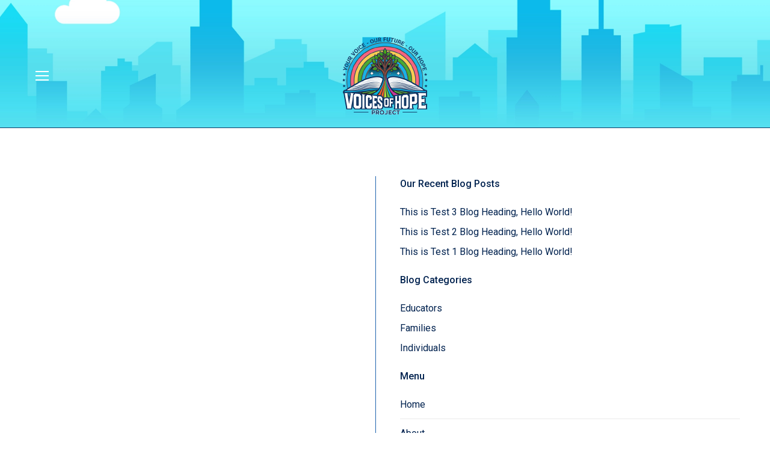

--- FILE ---
content_type: text/html; charset=UTF-8
request_url: https://voicesofhopeproject.org/wpmg/oh-no-trump-and-2-senators-think-theyll-be-reinstated-david-pakman-show/
body_size: 32505
content:
<!DOCTYPE html>
<!--[if !(IE 6) | !(IE 7) | !(IE 8)  ]><!-->
<html lang="en-US" class="no-js">
<!--<![endif]-->
<head>
	<meta charset="UTF-8" />
				<meta name="viewport" content="width=device-width, initial-scale=1, maximum-scale=1, user-scalable=0"/>
			<meta name="theme-color" content="#133b67"/>	
	<meta name='robots' content='noindex, nofollow' />
	<style>img:is([sizes="auto" i], [sizes^="auto," i]) { contain-intrinsic-size: 3000px 1500px }</style>
	
<!-- Google Tag Manager by PYS -->
    <script data-cfasync="false" data-pagespeed-no-defer>
	    window.dataLayerPYS = window.dataLayerPYS || [];
	</script>
<!-- End Google Tag Manager by PYS -->
	<!-- This site is optimized with the Yoast SEO plugin v26.1.1 - https://yoast.com/wordpress/plugins/seo/ -->
	<title>OH NO: Trump AND 2 Senators Think They&#039;ll Be `Reinstated` / David Pakman Show - Voices of Hope Project</title>
	<meta property="og:locale" content="en_US" />
	<meta property="og:type" content="article" />
	<meta property="og:title" content="OH NO: Trump AND 2 Senators Think They&#039;ll Be `Reinstated` / David Pakman Show" />
	<meta property="og:description" content="OH NO: Trump AND 2 Senators Think They&#039;ll Be `Reinstated` / #davidpakmanshow #trump #voterfraud #voicesofhopeproject" />
	<meta property="og:url" content="https://voicesofhopeproject.org/wpmg/oh-no-trump-and-2-senators-think-theyll-be-reinstated-david-pakman-show/" />
	<meta property="og:site_name" content="Voices of Hope Project" />
	<meta property="article:publisher" content="https://www.facebook.com/notpoliticallycorrect2020" />
	<meta property="article:modified_time" content="2021-06-13T02:12:22+00:00" />
	<meta property="og:image" content="https://i3.ytimg.com/vi/x2_X3P_QRg4/hqdefault.jpg" />
	<meta name="twitter:card" content="summary_large_image" />
	<meta name="twitter:title" content="OH NO: Trump AND 2 Senators Think They&#039;ll Be `Reinstated` / David Pakman Show" />
	<meta name="twitter:description" content="OH NO: Trump AND 2 Senators Think They&#039;ll Be `Reinstated` / #davidpakmanshow #trump #voterfraud #voicesofhopeproject" />
	<meta name="twitter:image" content="https://i3.ytimg.com/vi/x2_X3P_QRg4/hqdefault.jpg" />
	<script type="application/ld+json" class="yoast-schema-graph">{"@context":"https://schema.org","@graph":[{"@type":"WebPage","@id":"https://voicesofhopeproject.org/wpmg/oh-no-trump-and-2-senators-think-theyll-be-reinstated-david-pakman-show/","url":"https://voicesofhopeproject.org/wpmg/oh-no-trump-and-2-senators-think-theyll-be-reinstated-david-pakman-show/","name":"OH NO: Trump AND 2 Senators Think They'll Be `Reinstated` / David Pakman Show - Voices of Hope Project","isPartOf":{"@id":"https://voicesofhopeproject.org/#website"},"datePublished":"2021-06-13T02:12:16+00:00","dateModified":"2021-06-13T02:12:22+00:00","breadcrumb":{"@id":"https://voicesofhopeproject.org/wpmg/oh-no-trump-and-2-senators-think-theyll-be-reinstated-david-pakman-show/#breadcrumb"},"inLanguage":"en-US","potentialAction":[{"@type":"ReadAction","target":["https://voicesofhopeproject.org/wpmg/oh-no-trump-and-2-senators-think-theyll-be-reinstated-david-pakman-show/"]}]},{"@type":"BreadcrumbList","@id":"https://voicesofhopeproject.org/wpmg/oh-no-trump-and-2-senators-think-theyll-be-reinstated-david-pakman-show/#breadcrumb","itemListElement":[{"@type":"ListItem","position":1,"name":"Home","item":"https://voicesofhopeproject.org/"},{"@type":"ListItem","position":2,"name":"OH NO: Trump AND 2 Senators Think They&#8217;ll Be `Reinstated` / David Pakman Show"}]},{"@type":"WebSite","@id":"https://voicesofhopeproject.org/#website","url":"https://voicesofhopeproject.org/","name":"Voices of Hope Project","description":"Mental Health for Underserved Communities","potentialAction":[{"@type":"SearchAction","target":{"@type":"EntryPoint","urlTemplate":"https://voicesofhopeproject.org/?s={search_term_string}"},"query-input":{"@type":"PropertyValueSpecification","valueRequired":true,"valueName":"search_term_string"}}],"inLanguage":"en-US"}]}</script>
	<!-- / Yoast SEO plugin. -->


<script type='application/javascript'  id='pys-version-script'>console.log('PixelYourSite Free version 11.1.3');</script>
<link rel="alternate" type="application/rss+xml" title="Voices of Hope Project &raquo; Feed" href="https://voicesofhopeproject.org/feed/" />
<link rel="alternate" type="application/rss+xml" title="Voices of Hope Project &raquo; Comments Feed" href="https://voicesofhopeproject.org/comments/feed/" />
<link rel='stylesheet' id='wp-block-library-css' href='https://voicesofhopeproject.org/wp-includes/css/dist/block-library/style.min.css?ver=6.8.3' media='all' />
<style id='wp-block-library-theme-inline-css'>
.wp-block-audio :where(figcaption){color:#555;font-size:13px;text-align:center}.is-dark-theme .wp-block-audio :where(figcaption){color:#ffffffa6}.wp-block-audio{margin:0 0 1em}.wp-block-code{border:1px solid #ccc;border-radius:4px;font-family:Menlo,Consolas,monaco,monospace;padding:.8em 1em}.wp-block-embed :where(figcaption){color:#555;font-size:13px;text-align:center}.is-dark-theme .wp-block-embed :where(figcaption){color:#ffffffa6}.wp-block-embed{margin:0 0 1em}.blocks-gallery-caption{color:#555;font-size:13px;text-align:center}.is-dark-theme .blocks-gallery-caption{color:#ffffffa6}:root :where(.wp-block-image figcaption){color:#555;font-size:13px;text-align:center}.is-dark-theme :root :where(.wp-block-image figcaption){color:#ffffffa6}.wp-block-image{margin:0 0 1em}.wp-block-pullquote{border-bottom:4px solid;border-top:4px solid;color:currentColor;margin-bottom:1.75em}.wp-block-pullquote cite,.wp-block-pullquote footer,.wp-block-pullquote__citation{color:currentColor;font-size:.8125em;font-style:normal;text-transform:uppercase}.wp-block-quote{border-left:.25em solid;margin:0 0 1.75em;padding-left:1em}.wp-block-quote cite,.wp-block-quote footer{color:currentColor;font-size:.8125em;font-style:normal;position:relative}.wp-block-quote:where(.has-text-align-right){border-left:none;border-right:.25em solid;padding-left:0;padding-right:1em}.wp-block-quote:where(.has-text-align-center){border:none;padding-left:0}.wp-block-quote.is-large,.wp-block-quote.is-style-large,.wp-block-quote:where(.is-style-plain){border:none}.wp-block-search .wp-block-search__label{font-weight:700}.wp-block-search__button{border:1px solid #ccc;padding:.375em .625em}:where(.wp-block-group.has-background){padding:1.25em 2.375em}.wp-block-separator.has-css-opacity{opacity:.4}.wp-block-separator{border:none;border-bottom:2px solid;margin-left:auto;margin-right:auto}.wp-block-separator.has-alpha-channel-opacity{opacity:1}.wp-block-separator:not(.is-style-wide):not(.is-style-dots){width:100px}.wp-block-separator.has-background:not(.is-style-dots){border-bottom:none;height:1px}.wp-block-separator.has-background:not(.is-style-wide):not(.is-style-dots){height:2px}.wp-block-table{margin:0 0 1em}.wp-block-table td,.wp-block-table th{word-break:normal}.wp-block-table :where(figcaption){color:#555;font-size:13px;text-align:center}.is-dark-theme .wp-block-table :where(figcaption){color:#ffffffa6}.wp-block-video :where(figcaption){color:#555;font-size:13px;text-align:center}.is-dark-theme .wp-block-video :where(figcaption){color:#ffffffa6}.wp-block-video{margin:0 0 1em}:root :where(.wp-block-template-part.has-background){margin-bottom:0;margin-top:0;padding:1.25em 2.375em}
</style>
<style id='classic-theme-styles-inline-css'>
/*! This file is auto-generated */
.wp-block-button__link{color:#fff;background-color:#32373c;border-radius:9999px;box-shadow:none;text-decoration:none;padding:calc(.667em + 2px) calc(1.333em + 2px);font-size:1.125em}.wp-block-file__button{background:#32373c;color:#fff;text-decoration:none}
</style>
<style id='global-styles-inline-css'>
:root{--wp--preset--aspect-ratio--square: 1;--wp--preset--aspect-ratio--4-3: 4/3;--wp--preset--aspect-ratio--3-4: 3/4;--wp--preset--aspect-ratio--3-2: 3/2;--wp--preset--aspect-ratio--2-3: 2/3;--wp--preset--aspect-ratio--16-9: 16/9;--wp--preset--aspect-ratio--9-16: 9/16;--wp--preset--color--black: #000000;--wp--preset--color--cyan-bluish-gray: #abb8c3;--wp--preset--color--white: #FFF;--wp--preset--color--pale-pink: #f78da7;--wp--preset--color--vivid-red: #cf2e2e;--wp--preset--color--luminous-vivid-orange: #ff6900;--wp--preset--color--luminous-vivid-amber: #fcb900;--wp--preset--color--light-green-cyan: #7bdcb5;--wp--preset--color--vivid-green-cyan: #00d084;--wp--preset--color--pale-cyan-blue: #8ed1fc;--wp--preset--color--vivid-cyan-blue: #0693e3;--wp--preset--color--vivid-purple: #9b51e0;--wp--preset--color--accent: #133b67;--wp--preset--color--dark-gray: #111;--wp--preset--color--light-gray: #767676;--wp--preset--gradient--vivid-cyan-blue-to-vivid-purple: linear-gradient(135deg,rgba(6,147,227,1) 0%,rgb(155,81,224) 100%);--wp--preset--gradient--light-green-cyan-to-vivid-green-cyan: linear-gradient(135deg,rgb(122,220,180) 0%,rgb(0,208,130) 100%);--wp--preset--gradient--luminous-vivid-amber-to-luminous-vivid-orange: linear-gradient(135deg,rgba(252,185,0,1) 0%,rgba(255,105,0,1) 100%);--wp--preset--gradient--luminous-vivid-orange-to-vivid-red: linear-gradient(135deg,rgba(255,105,0,1) 0%,rgb(207,46,46) 100%);--wp--preset--gradient--very-light-gray-to-cyan-bluish-gray: linear-gradient(135deg,rgb(238,238,238) 0%,rgb(169,184,195) 100%);--wp--preset--gradient--cool-to-warm-spectrum: linear-gradient(135deg,rgb(74,234,220) 0%,rgb(151,120,209) 20%,rgb(207,42,186) 40%,rgb(238,44,130) 60%,rgb(251,105,98) 80%,rgb(254,248,76) 100%);--wp--preset--gradient--blush-light-purple: linear-gradient(135deg,rgb(255,206,236) 0%,rgb(152,150,240) 100%);--wp--preset--gradient--blush-bordeaux: linear-gradient(135deg,rgb(254,205,165) 0%,rgb(254,45,45) 50%,rgb(107,0,62) 100%);--wp--preset--gradient--luminous-dusk: linear-gradient(135deg,rgb(255,203,112) 0%,rgb(199,81,192) 50%,rgb(65,88,208) 100%);--wp--preset--gradient--pale-ocean: linear-gradient(135deg,rgb(255,245,203) 0%,rgb(182,227,212) 50%,rgb(51,167,181) 100%);--wp--preset--gradient--electric-grass: linear-gradient(135deg,rgb(202,248,128) 0%,rgb(113,206,126) 100%);--wp--preset--gradient--midnight: linear-gradient(135deg,rgb(2,3,129) 0%,rgb(40,116,252) 100%);--wp--preset--font-size--small: 13px;--wp--preset--font-size--medium: 20px;--wp--preset--font-size--large: 36px;--wp--preset--font-size--x-large: 42px;--wp--preset--spacing--20: 0.44rem;--wp--preset--spacing--30: 0.67rem;--wp--preset--spacing--40: 1rem;--wp--preset--spacing--50: 1.5rem;--wp--preset--spacing--60: 2.25rem;--wp--preset--spacing--70: 3.38rem;--wp--preset--spacing--80: 5.06rem;--wp--preset--shadow--natural: 6px 6px 9px rgba(0, 0, 0, 0.2);--wp--preset--shadow--deep: 12px 12px 50px rgba(0, 0, 0, 0.4);--wp--preset--shadow--sharp: 6px 6px 0px rgba(0, 0, 0, 0.2);--wp--preset--shadow--outlined: 6px 6px 0px -3px rgba(255, 255, 255, 1), 6px 6px rgba(0, 0, 0, 1);--wp--preset--shadow--crisp: 6px 6px 0px rgba(0, 0, 0, 1);}:where(.is-layout-flex){gap: 0.5em;}:where(.is-layout-grid){gap: 0.5em;}body .is-layout-flex{display: flex;}.is-layout-flex{flex-wrap: wrap;align-items: center;}.is-layout-flex > :is(*, div){margin: 0;}body .is-layout-grid{display: grid;}.is-layout-grid > :is(*, div){margin: 0;}:where(.wp-block-columns.is-layout-flex){gap: 2em;}:where(.wp-block-columns.is-layout-grid){gap: 2em;}:where(.wp-block-post-template.is-layout-flex){gap: 1.25em;}:where(.wp-block-post-template.is-layout-grid){gap: 1.25em;}.has-black-color{color: var(--wp--preset--color--black) !important;}.has-cyan-bluish-gray-color{color: var(--wp--preset--color--cyan-bluish-gray) !important;}.has-white-color{color: var(--wp--preset--color--white) !important;}.has-pale-pink-color{color: var(--wp--preset--color--pale-pink) !important;}.has-vivid-red-color{color: var(--wp--preset--color--vivid-red) !important;}.has-luminous-vivid-orange-color{color: var(--wp--preset--color--luminous-vivid-orange) !important;}.has-luminous-vivid-amber-color{color: var(--wp--preset--color--luminous-vivid-amber) !important;}.has-light-green-cyan-color{color: var(--wp--preset--color--light-green-cyan) !important;}.has-vivid-green-cyan-color{color: var(--wp--preset--color--vivid-green-cyan) !important;}.has-pale-cyan-blue-color{color: var(--wp--preset--color--pale-cyan-blue) !important;}.has-vivid-cyan-blue-color{color: var(--wp--preset--color--vivid-cyan-blue) !important;}.has-vivid-purple-color{color: var(--wp--preset--color--vivid-purple) !important;}.has-black-background-color{background-color: var(--wp--preset--color--black) !important;}.has-cyan-bluish-gray-background-color{background-color: var(--wp--preset--color--cyan-bluish-gray) !important;}.has-white-background-color{background-color: var(--wp--preset--color--white) !important;}.has-pale-pink-background-color{background-color: var(--wp--preset--color--pale-pink) !important;}.has-vivid-red-background-color{background-color: var(--wp--preset--color--vivid-red) !important;}.has-luminous-vivid-orange-background-color{background-color: var(--wp--preset--color--luminous-vivid-orange) !important;}.has-luminous-vivid-amber-background-color{background-color: var(--wp--preset--color--luminous-vivid-amber) !important;}.has-light-green-cyan-background-color{background-color: var(--wp--preset--color--light-green-cyan) !important;}.has-vivid-green-cyan-background-color{background-color: var(--wp--preset--color--vivid-green-cyan) !important;}.has-pale-cyan-blue-background-color{background-color: var(--wp--preset--color--pale-cyan-blue) !important;}.has-vivid-cyan-blue-background-color{background-color: var(--wp--preset--color--vivid-cyan-blue) !important;}.has-vivid-purple-background-color{background-color: var(--wp--preset--color--vivid-purple) !important;}.has-black-border-color{border-color: var(--wp--preset--color--black) !important;}.has-cyan-bluish-gray-border-color{border-color: var(--wp--preset--color--cyan-bluish-gray) !important;}.has-white-border-color{border-color: var(--wp--preset--color--white) !important;}.has-pale-pink-border-color{border-color: var(--wp--preset--color--pale-pink) !important;}.has-vivid-red-border-color{border-color: var(--wp--preset--color--vivid-red) !important;}.has-luminous-vivid-orange-border-color{border-color: var(--wp--preset--color--luminous-vivid-orange) !important;}.has-luminous-vivid-amber-border-color{border-color: var(--wp--preset--color--luminous-vivid-amber) !important;}.has-light-green-cyan-border-color{border-color: var(--wp--preset--color--light-green-cyan) !important;}.has-vivid-green-cyan-border-color{border-color: var(--wp--preset--color--vivid-green-cyan) !important;}.has-pale-cyan-blue-border-color{border-color: var(--wp--preset--color--pale-cyan-blue) !important;}.has-vivid-cyan-blue-border-color{border-color: var(--wp--preset--color--vivid-cyan-blue) !important;}.has-vivid-purple-border-color{border-color: var(--wp--preset--color--vivid-purple) !important;}.has-vivid-cyan-blue-to-vivid-purple-gradient-background{background: var(--wp--preset--gradient--vivid-cyan-blue-to-vivid-purple) !important;}.has-light-green-cyan-to-vivid-green-cyan-gradient-background{background: var(--wp--preset--gradient--light-green-cyan-to-vivid-green-cyan) !important;}.has-luminous-vivid-amber-to-luminous-vivid-orange-gradient-background{background: var(--wp--preset--gradient--luminous-vivid-amber-to-luminous-vivid-orange) !important;}.has-luminous-vivid-orange-to-vivid-red-gradient-background{background: var(--wp--preset--gradient--luminous-vivid-orange-to-vivid-red) !important;}.has-very-light-gray-to-cyan-bluish-gray-gradient-background{background: var(--wp--preset--gradient--very-light-gray-to-cyan-bluish-gray) !important;}.has-cool-to-warm-spectrum-gradient-background{background: var(--wp--preset--gradient--cool-to-warm-spectrum) !important;}.has-blush-light-purple-gradient-background{background: var(--wp--preset--gradient--blush-light-purple) !important;}.has-blush-bordeaux-gradient-background{background: var(--wp--preset--gradient--blush-bordeaux) !important;}.has-luminous-dusk-gradient-background{background: var(--wp--preset--gradient--luminous-dusk) !important;}.has-pale-ocean-gradient-background{background: var(--wp--preset--gradient--pale-ocean) !important;}.has-electric-grass-gradient-background{background: var(--wp--preset--gradient--electric-grass) !important;}.has-midnight-gradient-background{background: var(--wp--preset--gradient--midnight) !important;}.has-small-font-size{font-size: var(--wp--preset--font-size--small) !important;}.has-medium-font-size{font-size: var(--wp--preset--font-size--medium) !important;}.has-large-font-size{font-size: var(--wp--preset--font-size--large) !important;}.has-x-large-font-size{font-size: var(--wp--preset--font-size--x-large) !important;}
:where(.wp-block-post-template.is-layout-flex){gap: 1.25em;}:where(.wp-block-post-template.is-layout-grid){gap: 1.25em;}
:where(.wp-block-columns.is-layout-flex){gap: 2em;}:where(.wp-block-columns.is-layout-grid){gap: 2em;}
:root :where(.wp-block-pullquote){font-size: 1.5em;line-height: 1.6;}
</style>
<link rel='stylesheet' id='wpedon-css' href='https://voicesofhopeproject.org/wp-content/plugins/easy-paypal-donation/assets/css/wpedon.css?ver=1.5.1' media='all' />
<link rel='stylesheet' id='tp_twitter_plugin_css-css' href='https://voicesofhopeproject.org/wp-content/plugins/recent-tweets-widget/tp_twitter_plugin.css?ver=1.0' media='screen' />
<link rel='stylesheet' id='widgetopts-styles-css' href='https://voicesofhopeproject.org/wp-content/plugins/widget-options/assets/css/widget-options.css?ver=4.1.2' media='all' />
<link rel='stylesheet' id='the7-font-css' href='https://voicesofhopeproject.org/wp-content/themes/dt-the7/fonts/icomoon-the7-font/icomoon-the7-font.min.css?ver=12.9.2' media='all' />
<link rel='stylesheet' id='the7-awesome-fonts-css' href='https://voicesofhopeproject.org/wp-content/themes/dt-the7/fonts/FontAwesome/css/all.min.css?ver=12.9.2' media='all' />
<link rel='stylesheet' id='the7-awesome-fonts-back-css' href='https://voicesofhopeproject.org/wp-content/themes/dt-the7/fonts/FontAwesome/back-compat.min.css?ver=12.9.2' media='all' />
<link rel='stylesheet' id='the7-Defaults-css' href='https://voicesofhopeproject.org/wp-content/uploads/smile_fonts/Defaults/Defaults.css?ver=6.8.3' media='all' />
<link rel='stylesheet' id='heateor_sss_frontend_css-css' href='https://voicesofhopeproject.org/wp-content/plugins/sassy-social-share/public/css/sassy-social-share-public.css?ver=3.3.79' media='all' />
<style id='heateor_sss_frontend_css-inline-css'>
.heateor_sss_button_instagram span.heateor_sss_svg,a.heateor_sss_instagram span.heateor_sss_svg{background:radial-gradient(circle at 30% 107%,#fdf497 0,#fdf497 5%,#fd5949 45%,#d6249f 60%,#285aeb 90%)}div.heateor_sss_horizontal_sharing a.heateor_sss_button_instagram span{background:#133b67!important;}div.heateor_sss_standard_follow_icons_container a.heateor_sss_button_instagram span{background:#133b67}div.heateor_sss_horizontal_sharing a.heateor_sss_button_instagram span:hover{background:#99aabd!important;}div.heateor_sss_standard_follow_icons_container a.heateor_sss_button_instagram span:hover{background:#99aabd}.heateor_sss_horizontal_sharing .heateor_sss_svg,.heateor_sss_standard_follow_icons_container .heateor_sss_svg{background-color:#133b67!important;background:#133b67!important;color:#ffffff;border-width:0px;border-style:solid;border-color:transparent}div.heateor_sss_horizontal_sharing span.heateor_sss_svg svg:hover path:not(.heateor_sss_no_fill),div.heateor_sss_horizontal_sharing span.heateor_sss_svg svg:hover ellipse, div.heateor_sss_horizontal_sharing span.heateor_sss_svg svg:hover circle, div.heateor_sss_horizontal_sharing span.heateor_sss_svg svg:hover polygon, div.heateor_sss_horizontal_sharing span.heateor_sss_svg svg:hover rect:not(.heateor_sss_no_fill){fill:#ffffff}div.heateor_sss_horizontal_sharing span.heateor_sss_svg svg:hover path.heateor_sss_svg_stroke, div.heateor_sss_horizontal_sharing span.heateor_sss_svg svg:hover rect.heateor_sss_svg_stroke{stroke:#ffffff}.heateor_sss_horizontal_sharing span.heateor_sss_svg:hover,.heateor_sss_standard_follow_icons_container span.heateor_sss_svg:hover{background-color:#99aabd!important;background:#99aabd!importantcolor:#ffffff;border-color:transparent;}.heateor_sss_vertical_sharing span.heateor_sss_svg,.heateor_sss_floating_follow_icons_container span.heateor_sss_svg{color:#fff;border-width:0px;border-style:solid;border-color:transparent;}.heateor_sss_vertical_sharing span.heateor_sss_svg:hover,.heateor_sss_floating_follow_icons_container span.heateor_sss_svg:hover{border-color:transparent;}@media screen and (max-width:783px) {.heateor_sss_vertical_sharing{display:none!important}}div.heateor_sss_mobile_footer{display:none;}@media screen and (max-width:783px){div.heateor_sss_bottom_sharing .heateorSssTCBackground{background-color:white}div.heateor_sss_bottom_sharing{width:100%!important;left:0!important;}div.heateor_sss_bottom_sharing a{width:16.666666666667% !important;}div.heateor_sss_bottom_sharing .heateor_sss_svg{width: 100% !important;}div.heateor_sss_bottom_sharing div.heateorSssTotalShareCount{font-size:1em!important;line-height:24.5px!important}div.heateor_sss_bottom_sharing div.heateorSssTotalShareText{font-size:.7em!important;line-height:0px!important}div.heateor_sss_mobile_footer{display:block;height:35px;}.heateor_sss_bottom_sharing{padding:0!important;display:block!important;width:auto!important;bottom:-2px!important;top: auto!important;}.heateor_sss_bottom_sharing .heateor_sss_square_count{line-height:inherit;}.heateor_sss_bottom_sharing .heateorSssSharingArrow{display:none;}.heateor_sss_bottom_sharing .heateorSssTCBackground{margin-right:1.1em!important}}div.heateorSssSharingArrow{display:none}
</style>
<link rel='stylesheet' id='dt-web-fonts-css' href='https://fonts.googleapis.com/css?family=Roboto:400,500,500italic,600,700' media='all' />
<link rel='stylesheet' id='dt-main-css' href='https://voicesofhopeproject.org/wp-content/themes/dt-the7/css/main.min.css?ver=12.9.2' media='all' />
<style id='dt-main-inline-css'>
body #load {
  display: block;
  height: 100%;
  overflow: hidden;
  position: fixed;
  width: 100%;
  z-index: 9901;
  opacity: 1;
  visibility: visible;
  transition: all .35s ease-out;
}
.load-wrap {
  width: 100%;
  height: 100%;
  background-position: center center;
  background-repeat: no-repeat;
  text-align: center;
  display: -ms-flexbox;
  display: -ms-flex;
  display: flex;
  -ms-align-items: center;
  -ms-flex-align: center;
  align-items: center;
  -ms-flex-flow: column wrap;
  flex-flow: column wrap;
  -ms-flex-pack: center;
  -ms-justify-content: center;
  justify-content: center;
}
.load-wrap > svg {
  position: absolute;
  top: 50%;
  left: 50%;
  transform: translate(-50%,-50%);
}
#load {
  background: var(--the7-elementor-beautiful-loading-bg,#ffffff);
  --the7-beautiful-spinner-color2: var(--the7-beautiful-spinner-color,#133b67);
}

</style>
<link rel='stylesheet' id='the7-custom-scrollbar-css' href='https://voicesofhopeproject.org/wp-content/themes/dt-the7/lib/custom-scrollbar/custom-scrollbar.min.css?ver=12.9.2' media='all' />
<link rel='stylesheet' id='the7-wpbakery-css' href='https://voicesofhopeproject.org/wp-content/themes/dt-the7/css/wpbakery.min.css?ver=12.9.2' media='all' />
<link rel='stylesheet' id='the7-css-vars-css' href='https://voicesofhopeproject.org/wp-content/uploads/the7-css/css-vars.css?ver=749e02212d83' media='all' />
<link rel='stylesheet' id='dt-custom-css' href='https://voicesofhopeproject.org/wp-content/uploads/the7-css/custom.css?ver=749e02212d83' media='all' />
<link rel='stylesheet' id='dt-media-css' href='https://voicesofhopeproject.org/wp-content/uploads/the7-css/media.css?ver=749e02212d83' media='all' />
<link rel='stylesheet' id='the7-mega-menu-css' href='https://voicesofhopeproject.org/wp-content/uploads/the7-css/mega-menu.css?ver=749e02212d83' media='all' />
<link rel='stylesheet' id='the7-elements-css' href='https://voicesofhopeproject.org/wp-content/uploads/the7-css/post-type-dynamic.css?ver=749e02212d83' media='all' />
<link rel='stylesheet' id='style-css' href='https://voicesofhopeproject.org/wp-content/themes/dt-the7-child/style.css?ver=12.9.2' media='all' />
<style id='rocket-lazyload-inline-css'>
.rll-youtube-player{position:relative;padding-bottom:56.23%;height:0;overflow:hidden;max-width:100%;}.rll-youtube-player:focus-within{outline: 2px solid currentColor;outline-offset: 5px;}.rll-youtube-player iframe{position:absolute;top:0;left:0;width:100%;height:100%;z-index:100;background:0 0}.rll-youtube-player img{bottom:0;display:block;left:0;margin:auto;max-width:100%;width:100%;position:absolute;right:0;top:0;border:none;height:auto;-webkit-transition:.4s all;-moz-transition:.4s all;transition:.4s all}.rll-youtube-player img:hover{-webkit-filter:brightness(75%)}.rll-youtube-player .play{height:100%;width:100%;left:0;top:0;position:absolute;background:url(https://voicesofhopeproject.org/wp-content/plugins/rocket-lazy-load/assets/img/youtube.png) no-repeat center;background-color: transparent !important;cursor:pointer;border:none;}.wp-embed-responsive .wp-has-aspect-ratio .rll-youtube-player{position:absolute;padding-bottom:0;width:100%;height:100%;top:0;bottom:0;left:0;right:0}
</style>
<script src="https://voicesofhopeproject.org/wp-includes/js/jquery/jquery.min.js?ver=3.7.1" id="jquery-core-js"></script>
<script src="https://voicesofhopeproject.org/wp-includes/js/jquery/jquery-migrate.min.js?ver=3.4.1" id="jquery-migrate-js"></script>
<script id="heateor_sss_sharing_js-js-before">
function heateorSssLoadEvent(e) {var t=window.onload;if (typeof window.onload!="function") {window.onload=e}else{window.onload=function() {t();e()}}};	var heateorSssSharingAjaxUrl = 'https://voicesofhopeproject.org/wp-admin/admin-ajax.php', heateorSssCloseIconPath = 'https://voicesofhopeproject.org/wp-content/plugins/sassy-social-share/public/../images/close.png', heateorSssPluginIconPath = 'https://voicesofhopeproject.org/wp-content/plugins/sassy-social-share/public/../images/logo.png', heateorSssHorizontalSharingCountEnable = 0, heateorSssVerticalSharingCountEnable = 0, heateorSssSharingOffset = -10; var heateorSssMobileStickySharingEnabled = 1;var heateorSssCopyLinkMessage = "Link copied.";var heateorSssUrlCountFetched = [], heateorSssSharesText = 'Shares', heateorSssShareText = 'Share';function heateorSssPopup(e) {window.open(e,"popUpWindow","height=400,width=600,left=400,top=100,resizable,scrollbars,toolbar=0,personalbar=0,menubar=no,location=no,directories=no,status")}
</script>
<script src="https://voicesofhopeproject.org/wp-content/plugins/sassy-social-share/public/js/sassy-social-share-public.js?ver=3.3.79" id="heateor_sss_sharing_js-js"></script>
<script src="https://voicesofhopeproject.org/wp-content/plugins/pixelyoursite/dist/scripts/jquery.bind-first-0.2.3.min.js?ver=6.8.3" id="jquery-bind-first-js"></script>
<script src="https://voicesofhopeproject.org/wp-content/plugins/pixelyoursite/dist/scripts/js.cookie-2.1.3.min.js?ver=2.1.3" id="js-cookie-pys-js"></script>
<script src="https://voicesofhopeproject.org/wp-content/plugins/pixelyoursite/dist/scripts/tld.min.js?ver=2.3.1" id="js-tld-js"></script>
<script id="pys-js-extra">
var pysOptions = {"staticEvents":[],"dynamicEvents":[],"triggerEvents":[],"triggerEventTypes":[],"ga":{"trackingIds":["G-34WTS7JKK3"],"commentEventEnabled":true,"downloadEnabled":true,"formEventEnabled":true,"crossDomainEnabled":false,"crossDomainAcceptIncoming":false,"crossDomainDomains":[],"isDebugEnabled":[],"serverContainerUrls":{"G-34WTS7JKK3":{"enable_server_container":"","server_container_url":"","transport_url":""}},"additionalConfig":{"G-34WTS7JKK3":{"first_party_collection":true}},"disableAdvertisingFeatures":false,"disableAdvertisingPersonalization":false,"wooVariableAsSimple":true,"custom_page_view_event":false},"debug":"","siteUrl":"https:\/\/voicesofhopeproject.org","ajaxUrl":"https:\/\/voicesofhopeproject.org\/wp-admin\/admin-ajax.php","ajax_event":"412b19cb53","enable_remove_download_url_param":"1","cookie_duration":"7","last_visit_duration":"60","enable_success_send_form":"","ajaxForServerEvent":"1","ajaxForServerStaticEvent":"1","useSendBeacon":"1","send_external_id":"1","external_id_expire":"180","track_cookie_for_subdomains":"1","google_consent_mode":"1","gdpr":{"ajax_enabled":false,"all_disabled_by_api":false,"facebook_disabled_by_api":false,"analytics_disabled_by_api":false,"google_ads_disabled_by_api":false,"pinterest_disabled_by_api":false,"bing_disabled_by_api":false,"externalID_disabled_by_api":false,"facebook_prior_consent_enabled":true,"analytics_prior_consent_enabled":true,"google_ads_prior_consent_enabled":null,"pinterest_prior_consent_enabled":true,"bing_prior_consent_enabled":true,"cookiebot_integration_enabled":false,"cookiebot_facebook_consent_category":"marketing","cookiebot_analytics_consent_category":"statistics","cookiebot_tiktok_consent_category":"marketing","cookiebot_google_ads_consent_category":"marketing","cookiebot_pinterest_consent_category":"marketing","cookiebot_bing_consent_category":"marketing","consent_magic_integration_enabled":false,"real_cookie_banner_integration_enabled":false,"cookie_notice_integration_enabled":false,"cookie_law_info_integration_enabled":false,"analytics_storage":{"enabled":true,"value":"granted","filter":false},"ad_storage":{"enabled":true,"value":"granted","filter":false},"ad_user_data":{"enabled":true,"value":"granted","filter":false},"ad_personalization":{"enabled":true,"value":"granted","filter":false}},"cookie":{"disabled_all_cookie":false,"disabled_start_session_cookie":false,"disabled_advanced_form_data_cookie":false,"disabled_landing_page_cookie":false,"disabled_first_visit_cookie":false,"disabled_trafficsource_cookie":false,"disabled_utmTerms_cookie":false,"disabled_utmId_cookie":false},"tracking_analytics":{"TrafficSource":"direct","TrafficLanding":"undefined","TrafficUtms":[],"TrafficUtmsId":[]},"GATags":{"ga_datalayer_type":"default","ga_datalayer_name":"dataLayerPYS"},"woo":{"enabled":false},"edd":{"enabled":false},"cache_bypass":"1764462093"};
</script>
<script src="https://voicesofhopeproject.org/wp-content/plugins/pixelyoursite/dist/scripts/public.js?ver=11.1.3" id="pys-js"></script>
<script id="dt-above-fold-js-extra">
var dtLocal = {"themeUrl":"https:\/\/voicesofhopeproject.org\/wp-content\/themes\/dt-the7","passText":"To view this protected post, enter the password below:","moreButtonText":{"loading":"Loading...","loadMore":"Load more"},"postID":"5218","ajaxurl":"https:\/\/voicesofhopeproject.org\/wp-admin\/admin-ajax.php","REST":{"baseUrl":"https:\/\/voicesofhopeproject.org\/wp-json\/the7\/v1","endpoints":{"sendMail":"\/send-mail"}},"contactMessages":{"required":"One or more fields have an error. Please check and try again.","terms":"Please accept the privacy policy.","fillTheCaptchaError":"Please, fill the captcha."},"captchaSiteKey":"","ajaxNonce":"c3a0afe0b3","pageData":"","themeSettings":{"smoothScroll":"off","lazyLoading":false,"desktopHeader":{"height":110},"ToggleCaptionEnabled":"disabled","ToggleCaption":"Navigation","floatingHeader":{"showAfter":94,"showMenu":true,"height":150,"logo":{"showLogo":true,"html":"<img class=\" preload-me\" src=\"https:\/\/voicesofhopeproject.org\/wp-content\/uploads\/2024\/11\/VOICE-OF-HOPE-logo-blue2.png\" srcset=\"https:\/\/voicesofhopeproject.org\/wp-content\/uploads\/2024\/11\/VOICE-OF-HOPE-logo-blue2.png 400w, https:\/\/voicesofhopeproject.org\/wp-content\/uploads\/2024\/11\/VOICE-OF-HOPE-logo-blue2.png 400w\" width=\"400\" height=\"367\"   sizes=\"400px\" alt=\"Voices of Hope Project\" \/>","url":"https:\/\/voicesofhopeproject.org\/"}},"topLine":{"floatingTopLine":{"logo":{"showLogo":false,"html":""}}},"mobileHeader":{"firstSwitchPoint":1300,"secondSwitchPoint":778,"firstSwitchPointHeight":60,"secondSwitchPointHeight":60,"mobileToggleCaptionEnabled":"disabled","mobileToggleCaption":"Menu"},"stickyMobileHeaderFirstSwitch":{"logo":{"html":"<img class=\" preload-me\" src=\"https:\/\/voicesofhopeproject.org\/wp-content\/uploads\/2024\/11\/VOICE-OF-HOPE-logo-blue-07.png\" srcset=\"https:\/\/voicesofhopeproject.org\/wp-content\/uploads\/2024\/11\/VOICE-OF-HOPE-logo-blue-07.png 152w, https:\/\/voicesofhopeproject.org\/wp-content\/uploads\/2024\/11\/VOICE-OF-HOPE-logo-blue-07.png 152w\" width=\"152\" height=\"152\"   sizes=\"152px\" alt=\"Voices of Hope Project\" \/>"}},"stickyMobileHeaderSecondSwitch":{"logo":{"html":"<img class=\" preload-me\" src=\"https:\/\/voicesofhopeproject.org\/wp-content\/uploads\/2024\/11\/VOICE-OF-HOPE-logo-blue-07.png\" srcset=\"https:\/\/voicesofhopeproject.org\/wp-content\/uploads\/2024\/11\/VOICE-OF-HOPE-logo-blue-07.png 152w, https:\/\/voicesofhopeproject.org\/wp-content\/uploads\/2024\/11\/VOICE-OF-HOPE-logo-blue-07.png 152w\" width=\"152\" height=\"152\"   sizes=\"152px\" alt=\"Voices of Hope Project\" \/>"}},"sidebar":{"switchPoint":992},"boxedWidth":"1280px"},"VCMobileScreenWidth":"768"};
var dtShare = {"shareButtonText":{"facebook":"Share on Facebook","twitter":"Share on X","pinterest":"Pin it","linkedin":"Share on Linkedin","whatsapp":"Share on Whatsapp"},"overlayOpacity":"85"};
</script>
<script src="https://voicesofhopeproject.org/wp-content/themes/dt-the7/js/above-the-fold.min.js?ver=12.9.2" id="dt-above-fold-js"></script>
<script></script><link rel="EditURI" type="application/rsd+xml" title="RSD" href="https://voicesofhopeproject.org/xmlrpc.php?rsd" />

<link rel="alternate" title="oEmbed (JSON)" type="application/json+oembed" href="https://voicesofhopeproject.org/wp-json/oembed/1.0/embed?url=https%3A%2F%2Fvoicesofhopeproject.org%2Fwpmg%2Foh-no-trump-and-2-senators-think-theyll-be-reinstated-david-pakman-show%2F" />
<link rel="alternate" title="oEmbed (XML)" type="text/xml+oembed" href="https://voicesofhopeproject.org/wp-json/oembed/1.0/embed?url=https%3A%2F%2Fvoicesofhopeproject.org%2Fwpmg%2Foh-no-trump-and-2-senators-think-theyll-be-reinstated-david-pakman-show%2F&#038;format=xml" />
<script>var realStoriesAjax = {"ajax_url":"https:\/\/voicesofhopeproject.org\/wp-admin\/admin-ajax.php"};</script>

<script type="text/javascript" id="the7-loader-script">
document.addEventListener("DOMContentLoaded", function(event) {
	var load = document.getElementById("load");
	if(!load.classList.contains('loader-removed')){
		var removeLoading = setTimeout(function() {
			load.className += " loader-removed";
		}, 300);
	}
});
</script>
		<link rel="icon" href="https://voicesofhopeproject.org/wp-content/uploads/2024/11/VOICE-OF-HOPE-logo-blue-02.png" type="image/png" sizes="16x16"/><link rel="icon" href="https://voicesofhopeproject.org/wp-content/uploads/2024/11/VOICE-OF-HOPE-logo-blue-03.png" type="image/png" sizes="32x32"/><link rel="apple-touch-icon" href="https://voicesofhopeproject.org/wp-content/uploads/2024/11/VOICE-OF-HOPE-logo-blue-04.png"><link rel="apple-touch-icon" sizes="76x76" href="https://voicesofhopeproject.org/wp-content/uploads/2024/11/VOICE-OF-HOPE-logo-blue-05.png"><link rel="apple-touch-icon" sizes="120x120" href="https://voicesofhopeproject.org/wp-content/uploads/2024/11/VOICE-OF-HOPE-logo-blue-06.png"><link rel="apple-touch-icon" sizes="152x152" href="https://voicesofhopeproject.org/wp-content/uploads/2024/11/VOICE-OF-HOPE-logo-blue-07.png"><script>function setREVStartSize(e){
			//window.requestAnimationFrame(function() {
				window.RSIW = window.RSIW===undefined ? window.innerWidth : window.RSIW;
				window.RSIH = window.RSIH===undefined ? window.innerHeight : window.RSIH;
				try {
					var pw = document.getElementById(e.c).parentNode.offsetWidth,
						newh;
					pw = pw===0 || isNaN(pw) || (e.l=="fullwidth" || e.layout=="fullwidth") ? window.RSIW : pw;
					e.tabw = e.tabw===undefined ? 0 : parseInt(e.tabw);
					e.thumbw = e.thumbw===undefined ? 0 : parseInt(e.thumbw);
					e.tabh = e.tabh===undefined ? 0 : parseInt(e.tabh);
					e.thumbh = e.thumbh===undefined ? 0 : parseInt(e.thumbh);
					e.tabhide = e.tabhide===undefined ? 0 : parseInt(e.tabhide);
					e.thumbhide = e.thumbhide===undefined ? 0 : parseInt(e.thumbhide);
					e.mh = e.mh===undefined || e.mh=="" || e.mh==="auto" ? 0 : parseInt(e.mh,0);
					if(e.layout==="fullscreen" || e.l==="fullscreen")
						newh = Math.max(e.mh,window.RSIH);
					else{
						e.gw = Array.isArray(e.gw) ? e.gw : [e.gw];
						for (var i in e.rl) if (e.gw[i]===undefined || e.gw[i]===0) e.gw[i] = e.gw[i-1];
						e.gh = e.el===undefined || e.el==="" || (Array.isArray(e.el) && e.el.length==0)? e.gh : e.el;
						e.gh = Array.isArray(e.gh) ? e.gh : [e.gh];
						for (var i in e.rl) if (e.gh[i]===undefined || e.gh[i]===0) e.gh[i] = e.gh[i-1];
											
						var nl = new Array(e.rl.length),
							ix = 0,
							sl;
						e.tabw = e.tabhide>=pw ? 0 : e.tabw;
						e.thumbw = e.thumbhide>=pw ? 0 : e.thumbw;
						e.tabh = e.tabhide>=pw ? 0 : e.tabh;
						e.thumbh = e.thumbhide>=pw ? 0 : e.thumbh;
						for (var i in e.rl) nl[i] = e.rl[i]<window.RSIW ? 0 : e.rl[i];
						sl = nl[0];
						for (var i in nl) if (sl>nl[i] && nl[i]>0) { sl = nl[i]; ix=i;}
						var m = pw>(e.gw[ix]+e.tabw+e.thumbw) ? 1 : (pw-(e.tabw+e.thumbw)) / (e.gw[ix]);
						newh =  (e.gh[ix] * m) + (e.tabh + e.thumbh);
					}
					var el = document.getElementById(e.c);
					if (el!==null && el) el.style.height = newh+"px";
					el = document.getElementById(e.c+"_wrapper");
					if (el!==null && el) {
						el.style.height = newh+"px";
						el.style.display = "block";
					}
				} catch(e){
					console.log("Failure at Presize of Slider:" + e)
				}
			//});
		  };</script>
<noscript><style> .wpb_animate_when_almost_visible { opacity: 1; }</style></noscript><!-- Global site tag (gtag.js) - Google Analytics -->
<script async src="https://www.googletagmanager.com/gtag/js?id=UA-198825968-2&l=dataLayerPYS"></script>
<script>
  window.dataLayerPYS = window.dataLayerPYS || [];
  function gtag(){dataLayerPYS.push(arguments);}
  gtag('js', new Date());

  gtag('config', 'UA-198825968-2');</script>


<script>
let setHashtag = function(hash){
	if(typeof hash == 'undefined') return;
	location.hash = hash;
}
let getHashtag  = function(hash){
	var url = location.href;
	hashtag = (url.indexOf(hash) !== -1) ? decodeURI(url.substring(url.indexOf(hash)+1,url.length)) : false;
	if(hashtag){  hashtag = hashtag.replace(/<|>/g,''); }
	return hashtag;
}
jQuery(document).ready(function($){
	// fix form
	jQuery('html').on('change', 'input[name="input_17"]', function(){
    jQuery('.ult-overlay').addClass('ult_modal-auto-top');
    // jQuery('html').css('overflow', 'hidden');
	})
	
	
	// gnav
	jQuery('html').on('click', 'a.rev-btn, li.menu-item > a', function(e){
		var _id = jQuery(this).attr('href')
		if( _id.search('https://voicesofhopeproject.org/#wpmGallFilter=') == '-1' ){
			
		} else {
			// page-id-1481
			if( jQuery('body').hasClass('home') || jQuery('body').hasClass('page-id-1481') ){
				e.preventDefault()
				let _tag = _id.replace('https://voicesofhopeproject.org/#wpmGallFilter=', '')
				if( _tag.length > 6 && jQuery(`.wpmg-filter button[data-filter=".${_tag}"]`).length > 0){
					jQuery(`.wpmg-filter button[data-filter=".${_tag}"]`).trigger('click')

					jQuery("html, body").stop().animate({scrollTop: jQuery(`.wpmg-filter button[data-filter=".${_tag}"]`).offset().top - 200 }, 500, 'swing')
					
					jQuery('.dt-close-mobile-menu-icon').click()
					
					// console.log('hashed')
					jQuery('.menu-item').removeClass('current-menu-item').removeClass('current_page_item').removeClass('act')
					jQuery('a[href="https://voicesofhopeproject.org/#wpmGallFilter='+_tag+'"]').parent('li').addClass('current-menu-item').addClass('current_page_item').addClass('act')

				}
			}
			
		}
		// console.log(_id)
	});
	
	if(jQuery('#taglineRow').length > 0 && jQuery("div#main.sidebar-right").length > 0){
		var tagLine = document.querySelector('#taglineRow');
		var clone = tagLine.cloneNode(true);
		jQuery("div#main.sidebar-right").prepend(clone);
		jQuery('#content #taglineRow').remove();
	}
})

	
// 
jQuery(window).load(function($) {
	setTimeout(function(){
		let galleryHash = getHashtag('#wpmGallFilter=')
		if( galleryHash.length > 0 ){
            var galleryHashArr = galleryHash.split('=')
            if( galleryHashArr.length > 0 ){
                jQuery('.wpmg-filter button[data-filter=".'+galleryHashArr[1]+'"]').click()
                // 
                jQuery("html, body").stop().animate({scrollTop: jQuery('.wpmg-filter button[data-filter=".'+galleryHashArr[1]+'"]').offset().top - 200 }, 500, 'swing')
				jQuery('.dt-close-mobile-menu-icon').click()

				jQuery('.menu-item').removeClass('current-menu-item').removeClass('current_page_item').removeClass('act')
				jQuery('a[href="https://voicesofhopeproject.org/#wpmGallFilter='+galleryHashArr[1]+'"]').parent('li').addClass('current-menu-item').addClass('current_page_item').addClass('act')

				// console.log('do swing')
            }
            // console.log(galleryHash)
        } else {
        	jQuery('.wpmg-filter > .default-tag').trigger('click')
        	console.log('trigger detault')
					if( jQuery('body').hasClass('home') ){
						jQuery('.menu-item').removeClass('current-menu-item').removeClass('current_page_item').removeClass('act')
						jQuery('a[href="https://voicesofhopeproject.org/').parent('li').addClass('current-menu-item').addClass('current_page_item').addClass('act')
					}
        }
	}, 1000)

	jQuery('.wpmg-wrap').removeClass('wpmg-loading')
	var donateButton = '<a style="margin-right: 5px" class="wpmgcta" href="https://shop.spreadshirt.com/Voices-of-Hope-Project">Shop</a>';
// 	if( typeof wpmg != 'undefined' && typeof wpmg.customButton != 'undefined' )
//     wpmg.customButton = donateButton
	
	
});
</script>
<script>
jQuery(document).ready(function ($) {
    function updateActiveLiStyle() {
        // Reset styles for all list items
        $('.real-stories-category-filter ul li').css('--active-color', 'transparent');

        // Apply the style to the parent li of the active anchor
        $('.real-stories-category-filter ul li a.active').each(function () {
            $(this).parent().css('--active-color', '#1d63ad');
        });
			
			$('.blog-category-filter ul li').css('--active-color', 'transparent');

        // Apply the style to the parent li of the active anchor
        $('.blog-category-filter ul li a.active').each(function () {
            $(this).parent().css('--active-color', '#1d63ad');
        });
    }

    // Handle Real Stories filter
    $('.filter-link-real-stories').on('click', function (e) {
        e.preventDefault();

        const category = $(this).data('category');

        // Remove active class from all links and add to the clicked link
        $('.filter-link-real-stories').removeClass('active');
        $(this).addClass('active');

        // Update the li styles
        updateActiveLiStyle();

        // Show the loader
        $('#real-stories-loader').show();

        // Perform AJAX request
        $.ajax({
            url: realStoriesAjax.ajax_url,
            type: 'POST',
            data: {
                action: 'filter_real_stories',
                category: category,
            },
            success: function (response) {
                $('#real-stories-posts').html(response);

                // Hide the loader
                $('#real-stories-loader').hide();

                // Reapply styles if any new content was added
                updateActiveLiStyle();
            },
            error: function () {
                alert('An error occurred while filtering. Please try again.');

                // Hide the loader
                $('#real-stories-loader').hide();
            },
        });
    });

    // Handle Blog filter
    $('.filter-link-blog').on('click', function (e) {
        e.preventDefault();

        const category = $(this).data('category');

        // Highlight the active filter
        $('.filter-link-blog').removeClass('active');
        $(this).addClass('active');

        // Update the li styles
        updateActiveLiStyle();

        // Show loader
        $('#blog-loader').show();

        // Perform AJAX request
        $.ajax({
            url: '/wp-admin/admin-ajax.php', // WordPress AJAX URL
            type: 'POST',
            data: {
                action: 'filter_blog', // Match the action in PHP
                category: category,
            },
            success: function (response) {
                // Replace the blog posts container with the response
                $('#blog-posts').html(response);

                // Hide the loader
                $('#blog-loader').hide();

                // Reapply styles if any new content was added
                updateActiveLiStyle();
            },
            error: function () {
                alert('Something went wrong. Please try again.');

                // Hide the loader
                $('#blog-loader').hide();
            },
        });
    });

    // Initial call to update the styles
    updateActiveLiStyle();
});
</script>



<script>
document.addEventListener("DOMContentLoaded", (event) => {
  let form = document.querySelector("#sib-form");
  if (form) {
    console.log("form found!");
    form.querySelectorAll("input[placeholder]").forEach(input => {
      console.log("placeholder found!!");
      let ph = input.getAttribute("placeholder");
      if (ph.includes("*")) {
        console.log("placeholder has * found!!");

        // wrapper
        let wrapper = document.createElement("div");
        wrapper.style.position = "relative";
        wrapper.style.display = "inline-block"; // keep input width proper
				wrapper.style.width = "100%"; 
        input.parentNode.insertBefore(wrapper, input);
        wrapper.appendChild(input);

        // create fake placeholder span
        let fakePH = document.createElement("span");
        fakePH.innerHTML = ph.replace("*", ' <span style="color:red">*</span>');
        fakePH.style.position = "absolute";
        fakePH.style.left = "10px";
        fakePH.style.top = "50%";
        fakePH.style.transform = "translateY(-50%)";
        fakePH.style.color = "#999";
        fakePH.style.pointerEvents = "none";
        fakePH.style.fontFamily = getComputedStyle(input).fontFamily;
        fakePH.style.fontSize = getComputedStyle(input).fontSize;

        wrapper.appendChild(fakePH);

        input.setAttribute("placeholder", "");

        // Hide fake placeholder when typing
        input.addEventListener("input", () => {
          fakePH.style.display = input.value ? "none" : "block";
        });
      }
    });
  }
});

</script><style id='the7-custom-inline-css' type='text/css'>
a, a:hover {
    color: #1d63ad;
}

.page-id-1491 .entry-meta{display:none}
.sub-nav .menu-item i.fa,
.sub-nav .menu-item i.fas,
.sub-nav .menu-item i.far,
.sub-nav .menu-item i.fab {
	text-align: center;
	width: 1.25em;
}
.branding a img, .branding img {
    max-height: 160px;
    width: auto;
}
.entry-author {
    background-color: #f3f3f3;
}
.post.bg-on, .post.bg-on.fullwidth-img.format-quote, .post.bg-on.fullwidth-img.format-link {
    background-color: #f1f1f1;
}
a.wpmgcta:hover {
    color: #fff;
    background-color: #08143c;
}
.single-post #page .page-title .entry-title{
		text-transform: none;
	  font-weight: 500;
}
#taglineRow {
    opacity: 1;
}
#sidebar .ubtn span.ubtn-data.ubtn-text {
	color: #fff !important;
	padding-left: 10px;
}

/* forms */
ul#input_1_17 {
    display: flex;
		justify-content: center;
}
ul#input_1_17 > li {
    margin: 0 2px !important;
}
ul#input_1_17 > li > input {
    display: none;
}
ul#input_1_17 > li > label {
    background: #0b1639;
    color: #fff;
    padding: 7px 12px;
    display: table-cell;
    outline: 1px solid #fff;
    outline-offset: -3px;
}
#gform_1 ul#input_1_17 > li > input:checked + label {
    background: red;
}
.gform_wrapper .field_sublabel_hidden_label .ginput_complex.ginput_container input[type=text], .gform_wrapper .field_sublabel_hidden_label .ginput_complex.ginput_container select {
    margin-top: 0;
    margin-bottom: 0;
}
#field_1_17 label.gfield_label {
    text-align: center;
    display: block;
		font-size: 23px;
    margin-bottom: 13px;
}
.gform_wrapper ul.gform_fields li.gfield {
    padding: 0;
    margin: 0;
	margin-bottom: 15px;
}
body .gform_wrapper .top_label div.ginput_container {
    margin: 0 !important;
}
.gform_wrapper li.hidden_label input {
    margin: 0;
}
.gform_wrapper ul.gfield_checkbox > li,
#gform_1 ul.gfield_radio > li{
    display: inline-block;
    margin: 0;
}

#gform_5 ul.gfield_checkbox{
	columns: 2;
}

#gform_5 ul.gfield_checkbox > li{
	display: block;
}

#gform_5 ul.gfield_checkbox > li input{
	margin: 0;
}

#gform_1 ul.gfield_checkbox > li > input,
#gform_1 ul.gfield_radio > li > input{
    display: none !important;
}
#gform_1 ul.gfield_checkbox > li > label,
#gform_1 ul.gfield_radio > li > label{
    background: #bbbbbb;
    color: #fff;
    padding: 7px 12px;
    outline: 1px solid #fff;
    outline-offset: -3px;
    margin: 0 4px !important;
    max-width: none !important;
		width: auto;
}
#gform_1 ul.gfield_checkbox > li > input:checked + label,
#gform_1 ul.gfield_radio > li > input:checked + label{
    background: #0b1639;
}
div#input_1_19,
div#input_1_22,
div#input_1_23 {
    display: grid;
    grid-template-areas:
        "addr_str addr_str addr_str"
        "1fr 1fr 1fr";
    grid-column-gap: 15px;
    grid-row-gap: 11px;
}
li#field_1_19, li#field_1_22, li#field_1_23 {
    margin-bottom: 0;
}
span#input_1_19_1_container, 
span#input_1_22_1_container,
span#input_1_23_1_container {
    grid-area: addr_str;
}
#gform_1 .ginput_complex .ginput_left, 
#gform_1 .ginput_complex .ginput_right {
    width: auto;
    margin: 0 !important;
    padding: 0 !important;
}
.gform_wrapper .top_label li ul.gfield_checkbox, 
.gform_wrapper .top_label li ul.gfield_radio {
    width: auto;
}
.gform_wrapper .gform_footer {
    text-align: center;
}
input#gform_submit_button_1 {
    margin: 0 !important;
    font-size: 21px !important;
    text-transform: uppercase !important;
    outline: 1px solid #fff;
    outline-offset: -4px !important;
    padding: 16px 29px !important;
}


#gform_1 input[type=text]:not(.elementor-field):not(.searchform-s), 
#gform_1 input[type=search]:not(.elementor-field), 
#gform_1 input[type=tel]:not(.elementor-field), 
#gform_1 input[type=url]:not(.elementor-field), 
#gform_1 input[type=email]:not(.elementor-field), 
#gform_1 input[type=number]:not(.elementor-field), 
#gform_1 input[type=date]:not(.elementor-field), 
#gform_1 input[type=range]:not(.elementor-field), 
#gform_1 input[type=password]:not(.elementor-field), 
#gform_1 select:not(.elementor-field), 
#gform_1 textarea:not(.elementor-field) {
    border-color: #607D8B;
    background: #fbfbfb;
    color: #607D8B;
}
select.hasCustomSelect {
    background: #0b1639;
}
#page .mini-nav select option {
    color: #fff !important;
}

#main #uwmg-1 #wpmg-filter-dropdown {
    color: #FFFFFF !important;
    background-color: #cc1b1d !important;
    outline: 1px solid #fff;
    outline-offset: -4px;
	  width:100%;
}

.mixitup_menu_dropdown {
    position: relative;
}
/* .mixitup_menu_group.mixitup_menu_dropdown:before {
    content: "";
    width: 15px;
    height: 15px;
    position: absolute;
    top: 13px;
    right: 7px;
    display: block;
    background: #cc1b1d;
    z-index: 1;
} */
.mixitup_menu_group.mixitup_menu_dropdown:after {
    content: "";
    width: 8px;
    height: 8px;
    position: absolute;
    top: 13px;
    right: 14px;
    display: block;
    background: #cc1b1d;
    z-index: 1;
    border: 2px solid white;
    border-top: none;
    border-right: none;
    transform: rotate(-45deg);
}
li.menu-item-home:first-child i.fa-fw {
    font-size: 15px;
}
li.menu-item-home:first-child .menu-text {
    display: none;
}
#main #uwmg-1 #wpmg-filter-dropdown {
    padding: 2px 30px 2px 12px;
    box-shadow: none;
}

#bottom-menu .menu-item-home {
/*     display: none; */
}

#mc_embed_signup input + label {
    margin-left: 4px;
}
#content #mc_embed_signup form {
    padding: 3% 3% 3% 3%;
    background: #f4f4f4;
}


#mc4wp-form-1 input[type="text"], 
#mc4wp-form-1 input[type="email"], 
#mc4wp-form-1 input[type="tel"] {
    display: block;
    width: 100%;
    padding: 8px 0;
    text-indent: 2%;
    border: 1px solid #ABB0B2;
    -webkit-border-radius: 3px;
    -moz-border-radius: 3px;
    border-radius: 3px;
}
#mc4wp-form-1 {
    max-width: 600px;
    margin: 0 auto;
}
#mc4wp-form-1 label {
    display: block;
}
#mc4wp-form-1 input[type="submit"] {
    font-size: 26px;
    text-transform: uppercase;
    min-width: 190px;
}
#mc4wp-form-1 label input {
    width: auto;
}

#sidebar {
    margin-top: 74px;
}
.sidebar .sidebar-content .widget {
    padding: 0 20px 30px;
}
#sidebar .ubtn:hover {
    opacity: 0.8;
}
/* DONATE PAGE */
.single-share-box{
    display:none!important;
}
.vc_custom_1622143182698 {
    background-color: #d80e0ee6 !important;
    padding: 20px 30px;
    outline: 1px solid #fff;
    outline-offset: -5px;
}
#donate {
    display: flex;
    align-items: center;
    justify-content: center;
}
.donate {
    background: #f3f3f3;
    display: block;
    overflow: hidden;
    max-width: 400px;
    margin: 0 auto;
}
h6.camont {
    background: #133b67;
    padding: 12px 16px;
    color: #fff;
    font-size: 22px;
    margin: 0;
}
.donationFrequency {
    display: flex;
    justify-content: center;
    margin: 19px auto;
}
.donationFrequency label{
    font-size: 16px;
}
.dfi {
    display: flex;
    border: 2px solid #00224F;
}
.donationFrequency input,
.donationAmmount input{
    display: none;
}
.donationFrequency label{
    font-size: 16px;
    background: #ffffff;
    display: inline-block;
    padding: 11px 10px;
    width: 83px;
    color: #00224F;
    text-align: center;
    cursor: pointer;
}
.donationFrequency input:checked + label {
    background: #00224F;
    color: #fff;
}
/*label[for="dfm"] {*/
/*    border-right: 2px solid #00224F;*/
/*    border-left: 2px solid #00224F;*/
/*}*/
p.info {
    font-size: 13px;
    text-align: center;
}
.donationAmmount {
    display: flex;
    flex-wrap: wrap;
    align-content: center;
    justify-content: center;
    align-items: center;
    gap: 8px;
    max-width: 316px;
    margin: 14px auto;
}
.donationAmmount label {
    font-size: 19px;
    background: #fbfbfb;
    display: inline-block;
    padding: 14px 16px;
    color: #00224F;
    text-align: center;
    cursor: pointer;
    border: 2px solid #00224F;
    width: 63px;
    font-weight: 500;
}
.donationAmmount input:checked + label {
    background: #00224F;
    color: white;
}
input#customAmm {
    font-size: 16px;
}
input#customAmm {
    font-size: 16px;
    height: 50px;
    width: 100%;
    display: block;
    border: 2px solid #00224F;
    color: #00224F;
    font-weight: 500;
}
.cam {
    width: 100%;
}
.donateInner {
    padding: 10px 20px 20px;
}
.donateUIF{
	display: block;
	padding-bottom: 16px;
}
.donateAS{
	display: none;
}
.donateUIF input[type="text"],
.donateUIF input[type="email"],
.donateUIF input[type="tel"]{
	width: 100%;
	margin-bottom: 0 !important;
	font-size: 15px;
    color: #000;
    border: 2px solid #00224F;
    padding: 12px 15px;
    height: auto;
}
.donateUIF .formField {
    margin-bottom: 10px;
    padding: 0 30px;
    display: flex;
	flex-direction: column;
}
.donateUIF .formField em{
	font-size: 14px;
    color: #e70101;
    font-weight: 100;
    font-family: sans-serif;
    display: none;
}
.donateUIF .errorField + em{
	display: block;
}
a.buttonDonateUIF {
    padding: 14px 12px;
    font-size: 22px;
    background: #133b67;
    color: #fff !important;
    text-align: center;
    font-weight: 500;
    font-style: italic;
    text-decoration: none;
    border-radius: 5px;
}
.donateUIF input[type="text"]::placeholder, 
.donateUIF input[type="email"]::placeholder, 
.donateUIF input[type="tel"]::placeholder{
    color : #444;
}
/* DONATE PAGE */

/*ctaBoxRow*/
#ctaBoxRow{
    background-position: center bottom;
    background-size: cover;
    background-image: url(https://voicesofhopeproject.org/wp-content/uploads/2024/11/city-scape-vector-e1733169127919.webp);
    padding: 6em 0 10em 0;
    margin: 0;
}
#ctaBoxRow h3 {
    color: #00224f;
    font-size: 32px;
/* 		text-stroke: 1px white; */
/* 	  -webkit-text-stroke: 1px white; */
}
#ctaBoxRow h4{
    color: #133b67;
    padding-top: 15px;
    padding-bottom: 25px;
    font-size: 18px;
    line-height: 28px;
		font-weight: 600;
}
#ctaBoxRow h5 {
    color: #133b67;
    font-size: 34px;
    line-height: 42px;
    max-width: 714px;
    margin: 30px auto 0;
		font-weight: 600;
}
#ctaBoxCol {
    border: 2px solid white;
    background-repeat: no-repeat;
    background-size: contain;
    background-position: center top;
    background-image: url(https://webpuzzlemaster.com/wp-content/uploads/2020/11/request-block.png) !important;
    border-top: 0;
		max-width: 90%;
    margin: 0 auto;
}
#ctaBoxRow #ctaBoxIcon {
    margin-top: -30px;
    margin-bottom: 0;
}
#ctaBoxRow .btn-align-center {
    margin-bottom: -26px;
}
a.ctaBoxBtn {
    background-color: #ffcc00;
    color: #014183;
}
#ctaBoxRow a.ctaBoxBtn {
    background: #093768;
    color: white;
    font-size: 30px;
    line-height: 32px;
		border: 2px solid white;
		font-weight: 500;
}
/*ctaBoxRow*/

/* .phantom-sticky .branding>a.same-logo {
    position: relative!important;
    top: 5px;
} */

.phantom-sticky .sticky-on .branding a img, .phantom-sticky .sticky-on .branding img {
    max-width: 140px;
}

/* .phantom-sticky .sticky-on .branding>a.same-logo{
	padding: 10px 18px 10px 20px !important;
  position: static !important;
} */

.main-nav > li:not(.current-menu-item):not(.current_page_item):not(.dt-hovered):not(.current-menu-parent) > a:not(:hover) {
    text-shadow: 0px 1px 1px black !important;
}

.main-nav .mega-menu-img .menu-text{
	display: none;
}

.mega-menu-img .fa-fw{
	font-size: 1.25em!important;
}

.about-what-sees-image{
	display: none;
}

#donatethankyoubottom .vc_figure,
#donatethankyoubottom .vc_single_image-wrapper,
#donatethankyoubottom .vc_figure img{
	width: 100%!important;
	margin-bottom: -2px;
}

.page-title.solid-bg.bg-img-enabled {
		background-size: cover;
}

.masthead .mini-widgets .soc-ico a{
	vertical-align: middle;
}


.masthead .mini-widgets .soc-ico a .soc-font-icon{
	display: inline-block!important;
}

.bluesky .soc-font-icon{
    position: relative!important;
    width: 26px;
    height: 26px;
}

.bluesky .soc-font-icon::before {
    content: '';
    background-image: url(https://voicesofhopeproject.org/wp-content/uploads/2024/12/bluesky-icon-active-1.png);
    width: 14px;
    height: 14px;
    position: absolute;
    left: 0px;
    top: 0px;
    right: 0;
    bottom: 0;
    margin: auto;
    z-index: 999;
    background-position: center;
    background-size: 14px;
    background-repeat: no-repeat;
}

.bluesky:hover .soc-font-icon::before{
    background-image: url('https://voicesofhopeproject.org/wp-content/uploads/2024/12/bluesky-icon-mouseover-1.png');
}

.contact-page-col .soc-ico {
    text-align: center;
}

.contact-page-col .soc-ico a {
    background: #133b67;
}

.contact-page-col .soc-ico a .soc-font-icon{
    color: white!important;
    position: relative;
    width: 16px;
    height: 16px;
}
.contact-page-col .soc-ico a .soc-font-icon:before{
    left: 0;
    position: absolute;
    top: 0;
    right: 0;
    bottom: 0;
}
.contact-page-col .soc-ico .bluesky .soc-font-icon::before{
filter: invert(100%) sepia(100%) saturate(0%) hue-rotate(288deg) brightness(102%) contrast(102%);	
}
.contact-page-col .soc-ico a:hover {
	background: #133b67!important;
}
.contact-page-col .soc-ico a:hover .soc-font-icon:before{
	color: white!important;
}
.contact-page-col .soc-ico .bluesky:hover .soc-font-icon::before{
	filter:none;
}

body .gform_wrapper .top_label div.ginput_container input,
body .gform_wrapper .top_label div.ginput_container select,
body .gform_wrapper .top_label div.ginput_container .wp-editor-container{
	    border: 1px solid #949494;
}

#taglineRow{
	margin-top: -66px!important;
}

#taglineRow .vc_column-inner{
	margin: 0!important;
	padding: 16px !important;
}

#taglineRow h2{
	margin: 0!important;
}

.break-line-desc .gfield_description{
	white-space: pre-line;
	padding: 0 0 8px 0;
}

#main{
	padding: 0!important;
}


body #load.loader-removed {
    display: none;
}
li.menu-item-home:first-child i.fa-fw {
    font-size: 25px;
}

.custom-tagline-row {
    font-size: 1.3em;
    color: #ffffff;
    line-height: 34px;
    text-align: center;
    font-family: Roboto;
    font-weight: 500;
    position: relative;
    transition: opacity .5s ease;
    background-color: rgba(21, 62, 105, 0.35) !important;
    display: flex;
    height: 66px;
    box-sizing: border-box;
    align-items: center;
    justify-content: center;
    margin-top: -66px;
}

#taglineRow{
	display: none !important;
}

#gform_wrapper_4 .gform_next_button{
	padding: 7px 10px;
}

.top-header .main-nav.level-arrows-on > li.has-children > a .menu-text:after {
	width: 14px!important;
	height: 14px!important;
	mask-size: 14px!important;
	top: 0!important;
	margin-top: 0px!important;
	text-shadow: 0px 1px 1px black !important;
	mask-image: none;
	    content: "\f107";
    font-family: Defaults;
	background: none!important;
	font-weight: 400!important;
}

.top-header .main-nav.level-arrows-on > li.has-children > a .menu-text{
	padding-right: 20px!important;
}

.top-header .main-nav li a i.underline{
	width: 0!important;
}
.gt_switcher_wrapper{
	top:10px!important;
	right: 200px!important;
}

.dt-mobile-header li.menu-item-has-children i.next-level-button svg {
    fill: #fff!important;
}

#gform_wrapper_4 .gfield_label {
	font-weight: bold!important;
}

/* Real Stories Archive Page Styles */
main.real-stories-archive,
main.single-real-stories,
main.single-blog,
main.blog-archive{
	margin: 40px 0;
}

.real-stories-archive .real-stories-container,
.blog-archive .blog-container {
    max-width: 1200px;
    margin: 0 auto;
    padding: 0 20px;
}

.real-stories-archive .real-stories-title,
.blog-archive .blog-title{
    text-align: center;
    margin-bottom: 30px;
    font-size: 2rem;
    font-weight: bold;
    color: #333;
}

.real-stories-archive .real-stories-flex,
.blog-archive .blog-flex{
    display: flex;
    flex-wrap: wrap;
    gap: 20px;
    justify-content: flex-start;
		padding: 40px 0;
}

.real-stories-archive .real-stories-item,
.blog-archive .blog-item{
    flex: 1 1 calc(33.333% - 50px); /* 3-column layout with spacing */
    max-width: calc(33.333% - 50px);
    border: 1px solid #ddd;
    padding: 15px;
    background: #fff;
    border-radius: 8px;
    border: 2px solid #1d63ad;
    transition: transform 0.3s, box-shadow 0.3s;
}

.real-stories-archive .real-stories-item:hover,
.blog-archive .blog-item:hover{
    transform: translateY(-5px);
    box-shadow: 0 5px 15px rgba(0, 0, 0, 0.2);
}


.real-stories-archive .real-stories-thumbnail,
.blog-archive .blog-thumbnail{
	position: relative;
}
.real-stories-archive .real-stories-thumbnail img,
.blog-archive .blog-thumbnail img{
    width: 100%;
	height: 230px;
    object-fit: cover;
    border-radius: 5px;
}

.real-stories-archive .real-stories-content,
.blog-archive .blog-content{
    margin-top: 15px;
}

.real-stories-archive .real-stories-post-title,
.blog-archive .blog-post-title{
    font-size: 1.25rem;
    margin: 10px 0;
	line-height: 25px;
}

.real-stories-archive .real-stories-post-title a,
.blog-archive .blog-post-title a{
    text-decoration: none;
    color: #333;
}

.real-stories-archive .real-stories-post-title a:hover,
.blog-archive .blog-post-title a:hover{
    color: #0073aa;
}

.real-stories-archive .real-stories-excerpt,
.blog-archive .blog-excerpt{
    font-size: 0.95rem;
    color: #666;
    margin-bottom: 10px;
	line-height: 25px;
}

.real-stories-archive .real-stories-read-more,
.blog-archive .blog-read-more{
    display: inline-flex;
    align-items: center;
    text-decoration: none;
    color: #1d63ad;
    font-weight: bold;
}

.real-stories-archive .real-stories-read-more .real-stories-icon,
.blog-archive .blog-read-more .blog-icon{
    margin-left: 5px;
    transition: transform 0.3s;
}

.real-stories-archive .real-stories-read-more:hover .real-stories-icon,
.blog-archive .blog-read-more:hover .blog-icon{
    transform: translateX(5px);
}

.real-stories-category-filter ul, .blog-category-filter ul{
	display: flex;
	justify-content: center;
	gap: 20px;
}

.real-stories-category-filter ul li a,
.blog-category-filter ul li a{
	text-decoration: none;
	color: #1d63ad;
}
.real-stories-category-filter ul li a.active,
.blog-category-filter ul li a.active{
	background: #1d63ad;
		padding: 10px 20px;
    border-radius: 20px;
	color: white;
}

.real-stories-post-date,
.blog-post-date{
	position:absolute;
	top: 10px;
	right: 10px;
	border: 1px solid black;
		    background: white;
    padding: 10px;
	font-size: 0.9em;
}
.real-stories-post-date span,
.blog-post-date span{
	display: flex;
	flex-direction: column;
	gap: 10px;
	border-bottom: 1px solid black;
	align-items: center;
}
.real-stories-post-date span:last-child,
.blog-post-date span:last-child{
	border: none;
}

.real-stories-post-date .day,
.blog-post-date .day{
	font-size: 1.3em !important;
    font-weight: bold;
}

/* Loader Styles */
#real-stories-loader, #blog-loader {
    position: fixed;
    top: 0;
    left: 0;
    right: 0;
    bottom: 0;
    margin: auto;
    z-index: 9999;
    background: rgba(0, 0, 0, 0.6);
    width: 100%;
    height: 100%;
    display: flex;
    align-items: center;
    justify-content: center;
}

.loader {
    border: 4px solid #f3f3f3; /* Light gray */
    border-top: 4px solid #0073aa; /* Blue */
    border-radius: 50%;
    width: 40px;
    height: 40px;
    animation: spin 1s linear infinite;
}

@keyframes spin {
    0% {
        transform: rotate(0deg);
    }
    100% {
        transform: rotate(360deg);
    }
}


/* Single Real Stories Page Styles */
.single-real-stories .real-stories-container,
.single-blog .blog-container {
    padding: 40px 0;
}

.single-real-stories .searchform #the7-search{
	width:100%;
}

main.single-real-stories,
main.single-blog{
	display: flex;
	justify-content: center;
	align-items: flex-start;
	gap: 50px;
}

.single-real-stories .real-stories-sidebar,
.single-blog .blog-sidebar{
	order: 2;
    width: 100%;
	padding: 0 0 0 40px;
    border-left: 1px solid #1d63ad;
    margin: 40px 0 0 0;
}

.single-real-stories .real-stories-sidebar .widget-title,
.single-blog .blog-sidebar .widget-title{
	margin: 20px 0;
} 

.single-real-stories .real-stories-sidebar > div:first-child .widget-title,
.single-blog .blog-sidebar > section:first-child .widget-title{
    margin-top: 0;
}

.single-real-stories .real-stories-featured-image img,
.single-blog .blog-featured-image img{
    width: 100%;
    height: auto;
    border-radius: 8px;
/*     margin-bottom: 20px; */
	box-shadow: 0 0 5px rgba(49, 74, 138, 1);
    padding: 10px;
    box-sizing: border-box;
    background: #fff;
}

.single-real-stories .category-date,
.single-blog .category-date{
	margin-bottom: 20px;
}

.single-real-stories .category-date .category a,
.single-blog .category-date .category a{
	text-decoration: none;
	color: #0073aa;
}

.single-real-stories .real-stories-content,
.single-blog .blog-content{
    font-size: 1rem;
    line-height: 1.6;
    margin-bottom: 30px;
}

/* Related Stories Styles */
.single-real-stories .real-stories-related-posts,
.single-blog .blog-related-posts{
	
	border-bottom: 1px solid #1d63ad;
    margin-top: 40px;
	padding: 0 0 20px 0; 
}

.single-real-stories .real-stories-related-posts h3,
.single-blog .blog-related-posts h3{
    margin-bottom: 20px;
    font-size: 1.5rem;
}

.single-real-stories .related-posts-grid,
.single-blog .related-posts-grid{
    display: flex;
    gap: 20px;
	margin: 40px 0;
	flex-wrap: wrap;
}

.single-real-stories .related-post-item,
.single-blog .related-post-item{
       display: flex
;
    flex: 1 1 calc(50% - 20px);
    /* border: 1px solid #ddd; */
    /* border-radius: 8px; */
    overflow: hidden;
    /* background: #fff; */
    /* transition: box-shadow 0.3s, transform 0.3s; */
    /* padding: 10px; */
}

/* .single-real-stories .related-post-item:hover,
.single-blog .related-post-item:hover{
    box-shadow: 0 4px 8px rgba(0, 0, 0, 0.1);
    transform: translateY(-5px);
}
 */

.single-real-stories .related-post-content,
.single-blog .related-post-content{
        display: flex;
    gap: 15px;
}
.single-real-stories .related-post-thumbnail a,
.single-blog .related-post-thumbnail a{
	display: block;
    height: 100%;
}

.single-real-stories .related-post-thumbnail img,
.single-blog .related-post-thumbnail img{
        width: 100px;
    height: auto;
    object-fit: cover;
    border-radius: 5px;
    object-position: center;
}

.single-real-stories .related-post-title,
.single-blog .related-post-title{
	line-height: 20px;
}

/* .single-real-stories .related-post-text,
.single-blog .related-post-text{
    flex: 1;
} */

.single-real-stories .related-post-title a,
.single-blog .related-post-title a{
    font-size: 0.9rem;
    font-weight: normal;
    color: #333;
    text-decoration: none;
    transition: color 0.3s;
}

.single-real-stories .related-post-title a:hover,
.single-blog .related-post-title a:hover{
    color: #0073aa;
}

/* .single-real-stories .related-post-excerpt,
.single-blog .related-post-excerpt{
    font-size: 0.9rem;
    color: #666;
    margin: 10px 0;
} */

.single-real-stories .related-post-date,
.single-blog .related-post-date{
    display: inline-block;
    font-size: 0.9rem;
    color: #0073aa;
    text-decoration: none;
    font-weight: bold;
}

.single-real-stories .related-post-date:hover,
.single-blog .related-post-date:hover{
    text-decoration: underline;
}

/* .single-real-stories .entry-author,
.single-blog .entry-author{
	margin-bottom: 60px!important;
} */


/* Post Navigation Styles */
.single-real-stories .real-stories-navigation,
.single-blog .blog-navigation{
    display: flex;
    justify-content: space-between;
    align-items: center;
    padding: 20px 0;
    margin: 20px 0;
	border-top: 1px solid #1d63ad;
	border-bottom: 1px solid #1d63ad;
}

.single-real-stories .real-stories-navigation .nav-label,
.single-blog .blog-navigation .nav-label{
    display: block;
    font-size: 0.8rem;
    color: #888;
    text-transform: uppercase;
}

.single-real-stories .real-stories-navigation .nav-title,
.single-blog .blog-navigation .nav-title{
    font-size: 1rem;
    font-weight: bold;
	color: #1d63ad;
    text-decoration: none;
	
}

.single-real-stories .real-stories-navigation a:hover .nav-title,
.single-blog .blog-navigation a:hover .nav-title{
    text-decoration: underline;
}

.single-real-stories .real-stories-navigation a,
.single-blog .blog-navigation a{
    display: flex;
	gap: 10px;
    text-decoration: none;
}

.single-real-stories .real-stories-navigation .nav-previous,
.single-blog .blog-navigation .nav-previous{
	padding: 0;
	width:auto;
}
.single-real-stories .real-stories-navigation .nav-previous a::before,
.single-blog .blog-navigation .nav-previous a::before{
    content: '❮'; /* Left arrow for Previous */
    display: inline-block;
    margin-right: 8px;
    color: #ccc;
    font-size: 1.2rem;
}

.single-real-stories .real-stories-navigation .nav-next a::after,
.single-blog .blog-navigation .nav-next a::after{
    content: '❯'; /* Right arrow for Next */
    margin-right: 0;
    margin-left: 8px;
}


.single-real-stories .real-stories-comments,
.single-blog .blog-comments{
    margin-top: 40px;
}


body.blog #main .wf-container-main,
body.single-post #main .wf-container-main{
	display:block!important;
}

/* Brevo Form */

.intrests_choices{
	display:flex;
	flex-wrap: wrap;
}
.intrests_choices .entry__choice{
	width: 50%;
}

@media only screen and (max-width:1023px){
		main.single-real-stories, main.single-blog{
		flex-direction: column;
			gap: 0;
	}
	.single-real-stories .real-stories-sidebar,
	.single-blog .blog-sidebar{
		padding: 40px 0 0 0;
        margin: 0;
        border-left: 0;
        border-top: 1px solid #1d63ad;
	}
}

@media (max-width: 768px) {
    .real-stories-archive .real-stories-item,
		.blog-archive .blog-item {
        flex: 1 1 calc(50% - 50px); /* 2-column layout on tablets */
        max-width: calc(50% - 50px);
    }
	.real-stories-category-filter ul,
	.blog-category-filter ul{
		flex-wrap: wrap;
		justify-content: flex-start;
		gap: 10px;
	}
			.real-stories-category-filter ul li a.active,
.blog-category-filter ul li a.active{
	background: none;
		padding: 0;
    border-radius: 0;
	color: inherit;
}
	.real-stories-category-filter ul li, .blog-category-filter ul li {
    flex: 0 29%;
    background: var(--active-color);
    border-radius: 20px;
    padding: 5px 5px;
    text-align: center;
    /* width: 100%; */
		color: white;
}
	.real-stories-category-filter ul li a,
	.blog-category-filter ul li a{
		font-size: 0.89rem;
	}

}

@media (max-width: 480px) {
	.intrests_choices .entry__choice{
			width: 100%;
		}
    .real-stories-archive .real-stories-item,
		.blog-archive .blog-item{
        flex: 1 1 100%; /* Single-column layout on mobile */
        max-width: 100%;
    }
	.single-real-stories .real-stories-navigation,
	.single-blog .blog-navigation{
		flex-direction: column;
	}


		.real-stories-category-filter ul li a.active,
.blog-category-filter ul li a.active{
	background: none;
		padding: 0;
    border-radius: 0;
	color: inherit;
}
	
		.real-stories-category-filter ul li,
.blog-category-filter ul li{
background: var(--active-color, transparent);
		padding: 5px 20px;
    border-radius: 20px;
	color: white;
	width: 100%;
	text-align: center;
	flex: 100%;
}
	.real-stories-category-filter ul,
	.blog-category-filter ul{
		gap: 5px;
		        justify-content: center;
	}
	.real-stories-category-filter ul li a,
	.blog-category-filter ul li a{
		font-size: inherit;
	}
	.real-stories-archive .real-stories-item, .blog-archive .blog-item {
        flex: 1 1 calc(100% - 50px)!important;
        max-width: calc(100% - 50px)!important;
    }
}

@media only screen and (max-width:1300px){
#gt_float_wrapper, .gtranslate_wrapper{
	display:none!important
}
	.menu-item.menu-item-gtranslate{
	display:block!important;
		height: 20px;
    padding: 20px 0 0 0!important;
	}
	.dt-mobile-header .mobile-mini-widgets-in-menu{
		display:flex!important;
		flex-direction: column!important;
		align-content: flex-start!important;
		align-items: flex-start!important;
	}
}


@media only screen and (max-width: 1367px){
	
	#toolkit-for .vc_col-sm-3 {
        width: 100%!important;
    }
	
}

@media screen and (max-width: 1300px){
.masthead:not(.mixed-header) {
    background: #1bb1e4 url(https://voicesofhopeproject.org/wp-content/uploads/2024/11/menu-social-icon-bg.webp) no-repeat center bottom!important;
    background-size: cover!important;
}
}

@media screen and (min-width: 961px){
		.mixitup-state {
				margin-top: 0px !important;
		}
}

@media screen and (max-width: 1366px){
	.about-what-sees-image{
		display: block;
	}
	
	.about-what-sees-column-1{
		width: 100%;
	}
	
	.about-what-sees-column-image{
		display: none;
	}
}

/* forms */
@media screen and (max-width: 1024px){
	.collapse-1024 > .wpb_column {
			width: 100%;
	}
	
	#ctaBoxRow{
		padding: 30px 0 110px 0!important;
	}
	.page-title.page-title-responsive-enabled .wf-wrap {
			min-height: 250px;
	}
	.research-page-col-50{
		width: 49%!important;
	}
	
	.single-real-stories .related-posts-grid,
	.single-blog .related-posts-grid{
		flex-wrap: wrap;
	}
	.real-stories-archive .real-stories-post-title,
	.blog-archive .blog-post-title{
		line-height: 30px;
	}
	
	.real-stories-archive .real-stories-item,
.blog-archive .blog-item{
    flex: 1 1 calc(50.333% - 50px); /* 3-column layout with spacing */
    max-width: calc(50.333% - 50px);
}
	.real-stories-archive .real-stories-thumbnail img,
.blog-archive .blog-thumbnail img{
	height: auto;
}
}

@media only screen and (max-width: 1024px) and (min-width: 768px){
	#get-involved-4 .vc_col-sm-3{
		width: calc(50% - 50px);
		display: inline-block;
		margin: 25px;
	}
}

@media screen and (max-width: 990px){
	.collapse-990 > .wpb_column {
			width: 100%;
	}
	.newsletter-col{
		width: 100%;
	}
}
@media screen and (max-width: 778px){
	.show-device-logo .mobile-branding img.mobile-logo{
		max-width:320px !important;
		height:auto !important;
	}	
	.tparrows{
		display:none !important;
	}
	
}
@media screen and (max-width: 768px){
    .page-title.solid-bg.bg-img-enabled {
        background-size: cover;
    }
		#sidebar {
				margin-top: 24px;
		}
	.research-page-col-50{
		width: 48%!important;
	}
	.contact-page-col{
		width: 100%;
	}
	
/* 	.single-real-stories .related-post-item,
	.single-blog .related-post-item{
		flex: 1 1 50%;
	} */
}

@media screen and (max-width: 768px){
	.pp_content > div > a.pp_expand{
			display:none !important;
	}	
/* 	.mobile-branding>a, .mobile-branding>img,
	.sticky-mobile-on.masthead:not(.mixed-header) .mobile-branding>a{
		padding: 2px 0 3px 2px;
	} */
	.sticky-mobile-on.masthead .mobile-branding .sticky-mobile-logo-second-switch img {
		max-width: 280px;
	}
}
@media screen and (max-width: 680px){
	#taglineRow {
		margin-top: -86px !important;
	}
	#taglineRow .vc_column_container>.vc_column-inner {
		padding-top: 20px;
	}
	#taglineRow .vc_column_container>.vc_column-inner h2.vc_custom_heading {
		font-size: 12px !important;
    line-height: 23px !important;
	}
	.take-survey-btn-mob-hide{
	display: none;
}

}
@media screen and (max-width: 575px){
    .page-title.solid-bg.bg-img-enabled {
        background-position: center bottom;
        background-size: cover;
    }
    .show-device-logo .mobile-branding img {
        max-width: 265px;
        margin: 10px
    }
	.custom-tagline-row {
    font-size: 0.9em;
		height: 50px;
    margin-top: -50px;
	}
}

@media screen and (max-width: 480px){
	.show-device-logo .mobile-branding img.mobile-logo{
		max-width:230px !important;
		height:auto !important;
	}	
	.mobile-branding>a, .mobile-branding>img {
			padding: 0px 0 0px 3px !important;
	}
	.research-page-col-50{
		width: 100%!important;
	}
	
	#gform_5 ul.gfield_checkbox{
		columns: 1;
	}
	.single-real-stories .related-post-content,
	.single-blog .related-post-content{
		flex-direction: column;
	}
	.single-real-stories .related-post-thumbnail img,
	.single-blog .related-post-thumbnail img{
		width: 100%;
			height: 100%; 
	}
.tool-section .vc_column-inner {
  background: #ffffff;
  border: 1px solid #ddd;
  border-radius: 6px;
  box-shadow: 0 2px 6px rgba(0,0,0,0.05);
  padding: 16px;
  margin-bottom: 24px;
}
.tool-section .wpb_wrapper h4,
.tool-section .wpb_wrapper h5,
.tool-section .wpb_wrapper .vc_custom_heading {
  margin-bottom: 10px;
  font-weight: 600;
  color: #1d3153;
  font-size: 18px;
}

@media only screen and (max-width: 768px) {
  .tool-section .vc_column-inner {
    margin-bottom: 32px;
	}
	}
}

.page-template-template-blog2 footer{
	display: none;
}
.page-template-template-blog2 main.blog-archive{
	margin-top: 40px;
	margin-bottom: 0;
	margin-left: auto;
	margin-right: auto;
}
</style>
<noscript><style id="rocket-lazyload-nojs-css">.rll-youtube-player, [data-lazy-src]{display:none !important;}</style></noscript></head>
<body id="the7-body" class="wp-singular wpmg-template-default single single-wpmg postid-5218 wp-embed-responsive wp-theme-dt-the7 wp-child-theme-dt-the7-child the7-core-ver-2.7.12 no-comments title-off dt-responsive-on right-mobile-menu-close-icon ouside-menu-close-icon  mobile-hamburger-close-bg-hover-enable fade-medium-mobile-menu-close-icon fade-medium-menu-close-icon srcset-enabled btn-flat custom-btn-color custom-btn-hover-color phantom-sticky phantom-shadow-decoration phantom-custom-logo-on sticky-mobile-header top-header first-switch-logo-center first-switch-menu-left second-switch-logo-center second-switch-menu-left right-mobile-menu layzr-loading-on popup-message-style the7-ver-12.9.2 dt-fa-compatibility wpb-js-composer js-comp-ver-8.7.1 vc_responsive">
<!-- The7 12.9.2 -->
<div data-rocket-location-hash="4c9645055ad6bbf631153f61b4fe6456" id="load" class="spinner-loader">
	<div data-rocket-location-hash="fc1ec903582e2b6046c8b83477752bd5" class="load-wrap"><style type="text/css">
    [class*="the7-spinner-animate-"]{
        animation: spinner-animation 1s cubic-bezier(1,1,1,1) infinite;
        x:46.5px;
        y:40px;
        width:7px;
        height:20px;
        fill:var(--the7-beautiful-spinner-color2);
        opacity: 0.2;
    }
    .the7-spinner-animate-2{
        animation-delay: 0.083s;
    }
    .the7-spinner-animate-3{
        animation-delay: 0.166s;
    }
    .the7-spinner-animate-4{
         animation-delay: 0.25s;
    }
    .the7-spinner-animate-5{
         animation-delay: 0.33s;
    }
    .the7-spinner-animate-6{
         animation-delay: 0.416s;
    }
    .the7-spinner-animate-7{
         animation-delay: 0.5s;
    }
    .the7-spinner-animate-8{
         animation-delay: 0.58s;
    }
    .the7-spinner-animate-9{
         animation-delay: 0.666s;
    }
    .the7-spinner-animate-10{
         animation-delay: 0.75s;
    }
    .the7-spinner-animate-11{
        animation-delay: 0.83s;
    }
    .the7-spinner-animate-12{
        animation-delay: 0.916s;
    }
    @keyframes spinner-animation{
        from {
            opacity: 1;
        }
        to{
            opacity: 0;
        }
    }
</style>
<svg width="75px" height="75px" xmlns="http://www.w3.org/2000/svg" viewBox="0 0 100 100" preserveAspectRatio="xMidYMid">
	<rect class="the7-spinner-animate-1" rx="5" ry="5" transform="rotate(0 50 50) translate(0 -30)"></rect>
	<rect class="the7-spinner-animate-2" rx="5" ry="5" transform="rotate(30 50 50) translate(0 -30)"></rect>
	<rect class="the7-spinner-animate-3" rx="5" ry="5" transform="rotate(60 50 50) translate(0 -30)"></rect>
	<rect class="the7-spinner-animate-4" rx="5" ry="5" transform="rotate(90 50 50) translate(0 -30)"></rect>
	<rect class="the7-spinner-animate-5" rx="5" ry="5" transform="rotate(120 50 50) translate(0 -30)"></rect>
	<rect class="the7-spinner-animate-6" rx="5" ry="5" transform="rotate(150 50 50) translate(0 -30)"></rect>
	<rect class="the7-spinner-animate-7" rx="5" ry="5" transform="rotate(180 50 50) translate(0 -30)"></rect>
	<rect class="the7-spinner-animate-8" rx="5" ry="5" transform="rotate(210 50 50) translate(0 -30)"></rect>
	<rect class="the7-spinner-animate-9" rx="5" ry="5" transform="rotate(240 50 50) translate(0 -30)"></rect>
	<rect class="the7-spinner-animate-10" rx="5" ry="5" transform="rotate(270 50 50) translate(0 -30)"></rect>
	<rect class="the7-spinner-animate-11" rx="5" ry="5" transform="rotate(300 50 50) translate(0 -30)"></rect>
	<rect class="the7-spinner-animate-12" rx="5" ry="5" transform="rotate(330 50 50) translate(0 -30)"></rect>
</svg></div>
</div>
<div id="page" >
	<a class="skip-link screen-reader-text" href="#content">Skip to content</a>

<div class="masthead inline-header right widgets full-height full-width line-decoration line-mobile-header-decoration animate-color-mobile-menu-icon dt-parent-menu-clickable show-sub-menu-on-hover show-device-logo show-mobile-logo" >

	<div data-rocket-location-hash="6f6279ac38580a35bd47b9fcbeb8e206" class="top-bar full-width-line top-bar-line-hide">
	<div class="top-bar-bg" ></div>
	<div class="mini-widgets left-widgets"></div><div class="right-widgets mini-widgets"><div class="text-area show-on-desktop in-top-bar-right in-menu-second-switch"><div class="gtranslate_wrapper" id="gt-wrapper-80973047"></div>
</div><div class="soc-ico show-on-desktop in-menu-first-switch in-menu-second-switch custom-bg disabled-border border-off hover-accent-bg hover-disabled-border  hover-border-off"><a title="Facebook page opens in new window" href="https://www.facebook.com/voicesofhopeproject" target="_blank" class="facebook"><span class="soc-font-icon"></span><span class="screen-reader-text">Facebook page opens in new window</span></a><a title="Instagram page opens in new window" href="https://www.instagram.com/voicesofhopeproject" target="_blank" class="instagram"><span class="soc-font-icon"></span><span class="screen-reader-text">Instagram page opens in new window</span></a><a title="YouTube page opens in new window" href="https://www.youtube.com/@VoicesofHopeProject" target="_blank" class="you-tube"><span class="soc-font-icon"></span><span class="screen-reader-text">YouTube page opens in new window</span></a><a title="Bluesky page opens in new window" href="https://bsky.app/profile/voicesofhope.bsky.social" target="_blank" class="bluesky"><span class="soc-font-icon"></span><span class="screen-reader-text">Bluesky page opens in new window</span></a></div><a href="https://voicesofhopeproject.org/donate/" class="microwidget-btn mini-button header-elements-button-1 show-on-desktop in-menu-first-switch in-menu-second-switch anchor-link microwidget-btn-bg-on microwidget-btn-hover-bg-on disable-animation-bg border-on hover-border-off btn-icon-align-right" ><span>DONATE</span></a></div></div>

	<header data-rocket-location-hash="23fa13b45ac73272d8ee7c1585217a21" class="header-bar" role="banner">

		<div class="branding">
	<div id="site-title" class="assistive-text">Voices of Hope Project</div>
	<div id="site-description" class="assistive-text">Mental Health for Underserved Communities</div>
	<a class="" href="https://voicesofhopeproject.org/"><img class=" preload-me" src="data:image/svg+xml,%3Csvg%20xmlns='http://www.w3.org/2000/svg'%20viewBox='0%200%20400%20367'%3E%3C/svg%3E" data-lazy-srcset="https://voicesofhopeproject.org/wp-content/uploads/2024/11/VOICE-OF-HOPE-logo-blue-white-bot.png 400w, https://voicesofhopeproject.org/wp-content/uploads/2024/11/VOICE-OF-HOPE-logo-blue-white-bot.png 400w" width="400" height="367"   data-lazy-sizes="400px" alt="Voices of Hope Project" data-lazy-src="https://voicesofhopeproject.org/wp-content/uploads/2024/11/VOICE-OF-HOPE-logo-blue-white-bot.png" /><noscript><img class=" preload-me" src="https://voicesofhopeproject.org/wp-content/uploads/2024/11/VOICE-OF-HOPE-logo-blue-white-bot.png" srcset="https://voicesofhopeproject.org/wp-content/uploads/2024/11/VOICE-OF-HOPE-logo-blue-white-bot.png 400w, https://voicesofhopeproject.org/wp-content/uploads/2024/11/VOICE-OF-HOPE-logo-blue-white-bot.png 400w" width="400" height="367"   sizes="400px" alt="Voices of Hope Project" /></noscript><img class="mobile-logo preload-me" src="data:image/svg+xml,%3Csvg%20xmlns='http://www.w3.org/2000/svg'%20viewBox='0%200%20152%20152'%3E%3C/svg%3E" data-lazy-srcset="https://voicesofhopeproject.org/wp-content/uploads/2024/11/VOICE-OF-HOPE-logo-blue-07.png 152w, https://voicesofhopeproject.org/wp-content/uploads/2024/11/VOICE-OF-HOPE-logo-blue-07.png 152w" width="152" height="152"   data-lazy-sizes="152px" alt="Voices of Hope Project" data-lazy-src="https://voicesofhopeproject.org/wp-content/uploads/2024/11/VOICE-OF-HOPE-logo-blue-07.png" /><noscript><img class="mobile-logo preload-me" src="https://voicesofhopeproject.org/wp-content/uploads/2024/11/VOICE-OF-HOPE-logo-blue-07.png" srcset="https://voicesofhopeproject.org/wp-content/uploads/2024/11/VOICE-OF-HOPE-logo-blue-07.png 152w, https://voicesofhopeproject.org/wp-content/uploads/2024/11/VOICE-OF-HOPE-logo-blue-07.png 152w" width="152" height="152"   sizes="152px" alt="Voices of Hope Project" /></noscript></a></div>

		<ul id="primary-menu" class="main-nav level-arrows-on"><li class="menu-item menu-item-type-post_type menu-item-object-page menu-item-home menu-item-6270 first depth-0"><a href='https://voicesofhopeproject.org/' class=' mega-menu-img mega-menu-img-left' data-level='1'><i class="fa-fw icomoon-the7-font-the7-home-02" style="margin: 0px 6px 0px 0px;" ></i><span class="menu-item-text"><span class="menu-text">Home</span></span></a></li> <li class="menu-item menu-item-type-post_type menu-item-object-page menu-item-6119 depth-0"><a href='https://voicesofhopeproject.org/about/' data-level='1'><span class="menu-item-text"><span class="menu-text">About</span></span></a></li> <li class="menu-item menu-item-type-post_type menu-item-object-page menu-item-has-children menu-item-7128 has-children depth-0"><a href='https://voicesofhopeproject.org/core-competencies/' data-level='1' aria-haspopup='true' aria-expanded='false'><span class="menu-item-text"><span class="menu-text">Core Competencies</span></span></a><ul class="sub-nav hover-style-bg level-arrows-on" role="group"><li class="menu-item menu-item-type-post_type menu-item-object-page menu-item-7035 first depth-1"><a href='https://voicesofhopeproject.org/core-competencies/critical-thinking/' data-level='2'><span class="menu-item-text"><span class="menu-text">Critical Thinking</span></span></a></li> <li class="menu-item menu-item-type-post_type menu-item-object-page menu-item-7032 depth-1"><a href='https://voicesofhopeproject.org/core-competencies/effective-communication/' data-level='2'><span class="menu-item-text"><span class="menu-text">Effective Communication</span></span></a></li> <li class="menu-item menu-item-type-post_type menu-item-object-page menu-item-7034 depth-1"><a href='https://voicesofhopeproject.org/core-competencies/strengthening-connections/' data-level='2'><span class="menu-item-text"><span class="menu-text">Strengthening Connections</span></span></a></li> <li class="menu-item menu-item-type-post_type menu-item-object-page menu-item-7033 depth-1"><a href='https://voicesofhopeproject.org/core-competencies/valuing-diversity/' data-level='2'><span class="menu-item-text"><span class="menu-text">Valuing Diversity</span></span></a></li> </ul></li> <li class="menu-item menu-item-type-post_type menu-item-object-page menu-item-has-children menu-item-7036 has-children depth-0"><a href='https://voicesofhopeproject.org/programs-tools/' data-level='1' aria-haspopup='true' aria-expanded='false'><span class="menu-item-text"><span class="menu-text">Programs &#038; Tools</span></span></a><ul class="sub-nav hover-style-bg level-arrows-on" role="group"><li class="menu-item menu-item-type-post_type menu-item-object-page menu-item-7040 first depth-1"><a href='https://voicesofhopeproject.org/programs-tools/individuals/' data-level='2'><span class="menu-item-text"><span class="menu-text">Programs &#038; Tools for Individuals</span></span></a></li> <li class="menu-item menu-item-type-post_type menu-item-object-page menu-item-7039 depth-1"><a href='https://voicesofhopeproject.org/programs-tools/families/' data-level='2'><span class="menu-item-text"><span class="menu-text">Programs &#038; Tools for families</span></span></a></li> <li class="menu-item menu-item-type-post_type menu-item-object-page menu-item-7038 depth-1"><a href='https://voicesofhopeproject.org/programs-tools/educators/' data-level='2'><span class="menu-item-text"><span class="menu-text">Programs &#038; Tools for Educators</span></span></a></li> <li class="menu-item menu-item-type-post_type menu-item-object-page menu-item-7037 depth-1"><a href='https://voicesofhopeproject.org/programs-tools/community-leaders/' data-level='2'><span class="menu-item-text"><span class="menu-text">Programs &#038; Tools for Community Leaders</span></span></a></li> </ul></li> <li class="menu-item menu-item-type-post_type menu-item-object-page menu-item-7030 depth-0"><a href='https://voicesofhopeproject.org/targeted-messaging/' data-level='1'><span class="menu-item-text"><span class="menu-text">Targeted Messaging</span></span></a></li> <li class="menu-item menu-item-type-post_type menu-item-object-page menu-item-7041 depth-0"><a href='https://voicesofhopeproject.org/research-insights/' data-level='1'><span class="menu-item-text"><span class="menu-text">Research Insights</span></span></a></li> <li class="menu-item menu-item-type-post_type menu-item-object-page menu-item-has-children menu-item-7026 has-children depth-0"><a href='https://voicesofhopeproject.org/get-involved/' data-level='1' aria-haspopup='true' aria-expanded='false'><span class="menu-item-text"><span class="menu-text">Get Involved</span></span></a><ul class="sub-nav hover-style-bg level-arrows-on" role="group"><li class="menu-item menu-item-type-post_type menu-item-object-page menu-item-6116 first depth-1"><a href='https://voicesofhopeproject.org/newsletter/' data-level='2'><span class="menu-item-text"><span class="menu-text">Newsletter</span></span></a></li> <li class="menu-item menu-item-type-post_type menu-item-object-page menu-item-7028 depth-1"><a href='https://voicesofhopeproject.org/get-involved/volunteer-opportunities/' data-level='2'><span class="menu-item-text"><span class="menu-text">Volunteer Opportunities</span></span></a></li> <li class="menu-item menu-item-type-post_type menu-item-object-page menu-item-7027 depth-1"><a href='https://voicesofhopeproject.org/get-involved/share-your-story/' data-level='2'><span class="menu-item-text"><span class="menu-text">Share Your Story</span></span></a></li> <li class="menu-item menu-item-type-post_type menu-item-object-page menu-item-7043 depth-1"><a href='https://voicesofhopeproject.org/donate/' data-level='2'><span class="menu-item-text"><span class="menu-text">Donate</span></span></a></li> </ul></li> <li class="menu-item menu-item-type-post_type menu-item-object-page menu-item-7042 depth-0"><a href='https://voicesofhopeproject.org/survey/' data-level='1'><span class="menu-item-text"><span class="menu-text">Survey</span></span></a></li> <li class="menu-item menu-item-type-post_type menu-item-object-page menu-item-7029 last depth-0"><a href='https://voicesofhopeproject.org/resources/' data-level='1'><span class="menu-item-text"><span class="menu-text">Resources</span></span></a></li> </ul>
		
	</header>

</div>
<div data-rocket-location-hash="f243f9eb1e84b0f40eff22d2a5fb4bc3" role="navigation" aria-label="Main Menu" class="dt-mobile-header mobile-menu-show-divider">
	<div data-rocket-location-hash="ee35153a783767e4ca597c8edfdebd9e" class="dt-close-mobile-menu-icon" aria-label="Close" role="button" tabindex="0"><div class="close-line-wrap"><span class="close-line"></span><span class="close-line"></span><span class="close-line"></span></div></div>	<ul id="mobile-menu" class="mobile-main-nav">
		<li class="menu-item menu-item-type-post_type menu-item-object-page menu-item-home menu-item-7134 first depth-0"><a href='https://voicesofhopeproject.org/' class=' mega-menu-img mega-menu-img-left' data-level='1'><i class="fa-fw icomoon-the7-font-the7-home-02" style="margin: 0px 6px 0px 0px;" ></i><span class="menu-item-text"><span class="menu-text">Home</span></span></a></li> <li class="menu-item menu-item-type-post_type menu-item-object-page menu-item-7135 depth-0"><a href='https://voicesofhopeproject.org/about/' data-level='1'><span class="menu-item-text"><span class="menu-text">About</span></span></a></li> <li class="menu-item menu-item-type-post_type menu-item-object-page menu-item-has-children menu-item-7136 has-children depth-0"><a href='https://voicesofhopeproject.org/core-competencies/' data-level='1' aria-haspopup='true' aria-expanded='false'><span class="menu-item-text"><span class="menu-text">Core Competencies</span></span></a><ul class="sub-nav hover-style-bg level-arrows-on" role="group"><li class="menu-item menu-item-type-post_type menu-item-object-page menu-item-7137 first depth-1"><a href='https://voicesofhopeproject.org/core-competencies/critical-thinking/' data-level='2'><span class="menu-item-text"><span class="menu-text">Critical Thinking</span></span></a></li> <li class="menu-item menu-item-type-post_type menu-item-object-page menu-item-7138 depth-1"><a href='https://voicesofhopeproject.org/core-competencies/effective-communication/' data-level='2'><span class="menu-item-text"><span class="menu-text">Effective Communication</span></span></a></li> <li class="menu-item menu-item-type-post_type menu-item-object-page menu-item-7139 depth-1"><a href='https://voicesofhopeproject.org/core-competencies/strengthening-connections/' data-level='2'><span class="menu-item-text"><span class="menu-text">Strengthening Connections</span></span></a></li> <li class="menu-item menu-item-type-post_type menu-item-object-page menu-item-7140 depth-1"><a href='https://voicesofhopeproject.org/core-competencies/valuing-diversity/' data-level='2'><span class="menu-item-text"><span class="menu-text">Valuing Diversity</span></span></a></li> </ul></li> <li class="menu-item menu-item-type-post_type menu-item-object-page menu-item-has-children menu-item-7141 has-children depth-0"><a href='https://voicesofhopeproject.org/programs-tools/' data-level='1' aria-haspopup='true' aria-expanded='false'><span class="menu-item-text"><span class="menu-text">Programs &#038; Tools</span></span></a><ul class="sub-nav hover-style-bg level-arrows-on" role="group"><li class="menu-item menu-item-type-post_type menu-item-object-page menu-item-7142 first depth-1"><a href='https://voicesofhopeproject.org/programs-tools/individuals/' data-level='2'><span class="menu-item-text"><span class="menu-text">Programs &#038; Tools for Individuals</span></span></a></li> <li class="menu-item menu-item-type-post_type menu-item-object-page menu-item-7143 depth-1"><a href='https://voicesofhopeproject.org/programs-tools/families/' data-level='2'><span class="menu-item-text"><span class="menu-text">Programs &#038; Tools for families</span></span></a></li> <li class="menu-item menu-item-type-post_type menu-item-object-page menu-item-7144 depth-1"><a href='https://voicesofhopeproject.org/programs-tools/educators/' data-level='2'><span class="menu-item-text"><span class="menu-text">Programs &#038; Tools for Educators</span></span></a></li> <li class="menu-item menu-item-type-post_type menu-item-object-page menu-item-7145 depth-1"><a href='https://voicesofhopeproject.org/programs-tools/community-leaders/' data-level='2'><span class="menu-item-text"><span class="menu-text">Programs &#038; Tools for Community Leaders</span></span></a></li> </ul></li> <li class="menu-item menu-item-type-post_type menu-item-object-page menu-item-7146 depth-0"><a href='https://voicesofhopeproject.org/targeted-messaging/' data-level='1'><span class="menu-item-text"><span class="menu-text">Targeted Messaging</span></span></a></li> <li class="menu-item menu-item-type-post_type menu-item-object-page menu-item-7147 depth-0"><a href='https://voicesofhopeproject.org/research-insights/' data-level='1'><span class="menu-item-text"><span class="menu-text">Research Insights</span></span></a></li> <li class="menu-item menu-item-type-post_type menu-item-object-page menu-item-has-children menu-item-7148 has-children depth-0"><a href='https://voicesofhopeproject.org/get-involved/' data-level='1' aria-haspopup='true' aria-expanded='false'><span class="menu-item-text"><span class="menu-text">Get Involved</span></span></a><ul class="sub-nav hover-style-bg level-arrows-on" role="group"><li class="menu-item menu-item-type-post_type menu-item-object-page menu-item-7149 first depth-1"><a href='https://voicesofhopeproject.org/newsletter/' data-level='2'><span class="menu-item-text"><span class="menu-text">Newsletter</span></span></a></li> <li class="menu-item menu-item-type-post_type menu-item-object-page menu-item-7150 depth-1"><a href='https://voicesofhopeproject.org/get-involved/volunteer-opportunities/' data-level='2'><span class="menu-item-text"><span class="menu-text">Volunteer Opportunities</span></span></a></li> <li class="menu-item menu-item-type-post_type menu-item-object-page menu-item-7151 depth-1"><a href='https://voicesofhopeproject.org/get-involved/share-your-story/' data-level='2'><span class="menu-item-text"><span class="menu-text">Share Your Story</span></span></a></li> <li class="menu-item menu-item-type-post_type menu-item-object-page menu-item-7152 depth-1"><a href='https://voicesofhopeproject.org/donate/' data-level='2'><span class="menu-item-text"><span class="menu-text">Donate</span></span></a></li> </ul></li> <li class="menu-item menu-item-type-post_type menu-item-object-page menu-item-7153 depth-0"><a href='https://voicesofhopeproject.org/survey/' data-level='1'><span class="menu-item-text"><span class="menu-text">Survey</span></span></a></li> <li class="menu-item menu-item-type-post_type menu-item-object-page menu-item-7154 last depth-0"><a href='https://voicesofhopeproject.org/resources/' data-level='1'><span class="menu-item-text"><span class="menu-text">Resources</span></span></a></li> <li style="position:relative;" class="menu-item menu-item-gtranslate"><div style="position:absolute;white-space:nowrap;" id="gtranslate_menu_wrapper_16589"></div></li>	</ul>
	<div class='mobile-mini-widgets-in-menu'></div>
</div>



<div data-rocket-location-hash="eff426df75bb976d50b752b9c2180fb7" id="main" class="sidebar-none sidebar-divider-vertical">

	
	<div data-rocket-location-hash="8a7ac7e40b9d0bb898825d9044f674c6" class="main-gradient"></div>
	<div data-rocket-location-hash="c1b23ea346766ffa8e0919565494ed55" class="wf-wrap">
	<div class="wf-container-main">

	

<main class="single-blog">
    <div class="blog-sidebar">
        
		<section id="recent-posts-3" class="widget widget_recent_entries">
		<div class="widget-title">Our Recent Blog Posts</div>
		<ul>
											<li>
					<a href="https://voicesofhopeproject.org/blog/this-is-test-3-blog-heading-hello-world/">This is Test 3 Blog Heading, Hello World!</a>
									</li>
											<li>
					<a href="https://voicesofhopeproject.org/blog/this-is-test-2-blog-heading-hello-world/">This is Test 2 Blog Heading, Hello World!</a>
									</li>
											<li>
					<a href="https://voicesofhopeproject.org/blog/this-is-test-1-blog-heading-hello-world/">This is Test 1 Blog Heading, Hello World!</a>
									</li>
					</ul>

		</section><section id="categories-3" class="widget widget_categories"><div class="widget-title">Blog Categories</div>
			<ul>
					<li class="cat-item cat-item-58"><a href="https://voicesofhopeproject.org/category/educators/">Educators</a>
</li>
	<li class="cat-item cat-item-57"><a href="https://voicesofhopeproject.org/category/families/">Families</a>
</li>
	<li class="cat-item cat-item-56"><a href="https://voicesofhopeproject.org/category/individuals/">Individuals</a>
</li>
			</ul>

			</section><section id="nav_menu-3" class="widget widget_nav_menu"><div class="widget-title">Menu</div><div class="menu-primary-menu-container"><ul id="menu-primary-menu" class="menu"><li id="menu-item-6270" class="menu-item menu-item-type-post_type menu-item-object-page menu-item-home menu-item-6270"><a href="https://voicesofhopeproject.org/">Home</a></li>
<li id="menu-item-6119" class="menu-item menu-item-type-post_type menu-item-object-page menu-item-6119"><a href="https://voicesofhopeproject.org/about/">About</a></li>
<li id="menu-item-7128" class="menu-item menu-item-type-post_type menu-item-object-page menu-item-has-children menu-item-7128"><a href="https://voicesofhopeproject.org/core-competencies/">Core Competencies</a>
<ul class="sub-menu">
	<li id="menu-item-7035" class="menu-item menu-item-type-post_type menu-item-object-page menu-item-7035"><a href="https://voicesofhopeproject.org/core-competencies/critical-thinking/">Critical Thinking</a></li>
	<li id="menu-item-7032" class="menu-item menu-item-type-post_type menu-item-object-page menu-item-7032"><a href="https://voicesofhopeproject.org/core-competencies/effective-communication/">Effective Communication</a></li>
	<li id="menu-item-7034" class="menu-item menu-item-type-post_type menu-item-object-page menu-item-7034"><a href="https://voicesofhopeproject.org/core-competencies/strengthening-connections/">Strengthening Connections</a></li>
	<li id="menu-item-7033" class="menu-item menu-item-type-post_type menu-item-object-page menu-item-7033"><a href="https://voicesofhopeproject.org/core-competencies/valuing-diversity/">Valuing Diversity</a></li>
</ul>
</li>
<li id="menu-item-7036" class="menu-item menu-item-type-post_type menu-item-object-page menu-item-has-children menu-item-7036"><a href="https://voicesofhopeproject.org/programs-tools/">Programs &#038; Tools</a>
<ul class="sub-menu">
	<li id="menu-item-7040" class="menu-item menu-item-type-post_type menu-item-object-page menu-item-7040"><a href="https://voicesofhopeproject.org/programs-tools/individuals/">Programs &#038; Tools for Individuals</a></li>
	<li id="menu-item-7039" class="menu-item menu-item-type-post_type menu-item-object-page menu-item-7039"><a href="https://voicesofhopeproject.org/programs-tools/families/">Programs &#038; Tools for families</a></li>
	<li id="menu-item-7038" class="menu-item menu-item-type-post_type menu-item-object-page menu-item-7038"><a href="https://voicesofhopeproject.org/programs-tools/educators/">Programs &#038; Tools for Educators</a></li>
	<li id="menu-item-7037" class="menu-item menu-item-type-post_type menu-item-object-page menu-item-7037"><a href="https://voicesofhopeproject.org/programs-tools/community-leaders/">Programs &#038; Tools for Community Leaders</a></li>
</ul>
</li>
<li id="menu-item-7030" class="menu-item menu-item-type-post_type menu-item-object-page menu-item-7030"><a href="https://voicesofhopeproject.org/targeted-messaging/">Targeted Messaging</a></li>
<li id="menu-item-7041" class="menu-item menu-item-type-post_type menu-item-object-page menu-item-7041"><a href="https://voicesofhopeproject.org/research-insights/">Research Insights</a></li>
<li id="menu-item-7026" class="menu-item menu-item-type-post_type menu-item-object-page menu-item-has-children menu-item-7026"><a href="https://voicesofhopeproject.org/get-involved/">Get Involved</a>
<ul class="sub-menu">
	<li id="menu-item-6116" class="menu-item menu-item-type-post_type menu-item-object-page menu-item-6116"><a href="https://voicesofhopeproject.org/newsletter/">Newsletter</a></li>
	<li id="menu-item-7028" class="menu-item menu-item-type-post_type menu-item-object-page menu-item-7028"><a href="https://voicesofhopeproject.org/get-involved/volunteer-opportunities/">Volunteer Opportunities</a></li>
	<li id="menu-item-7027" class="menu-item menu-item-type-post_type menu-item-object-page menu-item-7027"><a href="https://voicesofhopeproject.org/get-involved/share-your-story/">Share Your Story</a></li>
	<li id="menu-item-7043" class="menu-item menu-item-type-post_type menu-item-object-page menu-item-7043"><a href="https://voicesofhopeproject.org/donate/">Donate</a></li>
</ul>
</li>
<li id="menu-item-7042" class="menu-item menu-item-type-post_type menu-item-object-page menu-item-7042"><a href="https://voicesofhopeproject.org/survey/">Survey</a></li>
<li id="menu-item-7029" class="menu-item menu-item-type-post_type menu-item-object-page menu-item-7029"><a href="https://voicesofhopeproject.org/resources/">Resources</a></li>
</ul></div></section>    </div>
    <div class="blog-container">
        
                <!-- Featured Image -->
                
                <!-- Post Content -->
                <div class="blog-content">
                    <div class="fitVids-wrapper">
							<iframe width="1200" height="675" src="https://www.youtube.com/embed/x2_X3P_QRg4?controls=0&#038;autoplay=1" frameborder="0" allow="accelerometer; autoplay; clipboard-write; encrypted-media; gyroscope; picture-in-picture" allowfullscreen></iframe>
						</div>
                </div>

                <!-- Post Footer -->
                <footer class="blog-footer">
                    <!-- Social Sharing -->
                    <div class="single-share-box">
	<div class="share-link-description"><span class="share-link-icon"><svg version="1.1" xmlns="http://www.w3.org/2000/svg" xmlns:xlink="http://www.w3.org/1999/xlink" x="0px" y="0px" viewBox="0 0 16 16" style="enable-background:new 0 0 16 16;" xml:space="preserve"><path d="M11,2.5C11,1.1,12.1,0,13.5,0S16,1.1,16,2.5C16,3.9,14.9,5,13.5,5c-0.7,0-1.4-0.3-1.9-0.9L4.9,7.2c0.2,0.5,0.2,1,0,1.5l6.7,3.1c0.9-1,2.5-1.2,3.5-0.3s1.2,2.5,0.3,3.5s-2.5,1.2-3.5,0.3c-0.8-0.7-1.1-1.7-0.8-2.6L4.4,9.6c-0.9,1-2.5,1.2-3.5,0.3s-1.2-2.5-0.3-3.5s2.5-1.2,3.5-0.3c0.1,0.1,0.2,0.2,0.3,0.3l6.7-3.1C11,3,11,2.8,11,2.5z"/></svg></span>Share this post</div>
	<div class="share-buttons">
		<a class="twitter" href="https://twitter.com/share?url=https%3A%2F%2Fvoicesofhopeproject.org%2Fwpmg%2Foh-no-trump-and-2-senators-think-theyll-be-reinstated-david-pakman-show%2F&#038;text=OH+NO%3A+Trump+AND+2+Senators+Think+They%27ll+Be+%60Reinstated%60+%2F+David+Pakman+Show" title="X" target="_blank" ><svg xmlns="http://www.w3.org/2000/svg" width="16" height="16" viewBox="0 0 512 512" fill="currentColor"><path d="M389.2 48h70.6L305.6 224.2 487 464H345L233.7 318.6 106.5 464H35.8L200.7 275.5 26.8 48H172.4L272.9 180.9 389.2 48zM364.4 421.8h39.1L151.1 88h-42L364.4 421.8z"/></svg><span class="soc-font-icon"></span><span class="social-text">Share on X</span><span class="screen-reader-text">Share on X</span></a>
<a class="facebook" href="https://www.facebook.com/sharer.php?u=https%3A%2F%2Fvoicesofhopeproject.org%2Fwpmg%2Foh-no-trump-and-2-senators-think-theyll-be-reinstated-david-pakman-show%2F&#038;t=OH+NO%3A+Trump+AND+2+Senators+Think+They%27ll+Be+%60Reinstated%60+%2F+David+Pakman+Show" title="Facebook" target="_blank" ><svg xmlns="http://www.w3.org/2000/svg" width="16" height="16" fill="currentColor" class="bi bi-facebook" viewBox="0 0 16 16"><path d="M16 8.049c0-4.446-3.582-8.05-8-8.05C3.58 0-.002 3.603-.002 8.05c0 4.017 2.926 7.347 6.75 7.951v-5.625h-2.03V8.05H6.75V6.275c0-2.017 1.195-3.131 3.022-3.131.876 0 1.791.157 1.791.157v1.98h-1.009c-.993 0-1.303.621-1.303 1.258v1.51h2.218l-.354 2.326H9.25V16c3.824-.604 6.75-3.934 6.75-7.951z"/></svg><span class="soc-font-icon"></span><span class="social-text">Share on Facebook</span><span class="screen-reader-text">Share on Facebook</span></a>
<a class="pinterest pinit-marklet" href="//pinterest.com/pin/create/button/" title="Pinterest" target="_blank"  data-pin-config="above" data-pin-do="buttonBookmark"><svg xmlns="http://www.w3.org/2000/svg" width="16" height="16" fill="currentColor" class="bi bi-pinterest" viewBox="0 0 16 16"><path d="M8 0a8 8 0 0 0-2.915 15.452c-.07-.633-.134-1.606.027-2.297.146-.625.938-3.977.938-3.977s-.239-.479-.239-1.187c0-1.113.645-1.943 1.448-1.943.682 0 1.012.512 1.012 1.127 0 .686-.437 1.712-.663 2.663-.188.796.4 1.446 1.185 1.446 1.422 0 2.515-1.5 2.515-3.664 0-1.915-1.377-3.254-3.342-3.254-2.276 0-3.612 1.707-3.612 3.471 0 .688.265 1.425.595 1.826a.24.24 0 0 1 .056.23c-.061.252-.196.796-.222.907-.035.146-.116.177-.268.107-1-.465-1.624-1.926-1.624-3.1 0-2.523 1.834-4.84 5.286-4.84 2.775 0 4.932 1.977 4.932 4.62 0 2.757-1.739 4.976-4.151 4.976-.811 0-1.573-.421-1.834-.919l-.498 1.902c-.181.695-.669 1.566-.995 2.097A8 8 0 1 0 8 0z"/></svg><span class="soc-font-icon"></span><span class="social-text">Pin it</span><span class="screen-reader-text">Share on Pinterest</span></a>
<a class="linkedin" href="https://www.linkedin.com/shareArticle?mini=true&#038;url=https%3A%2F%2Fvoicesofhopeproject.org%2Fwpmg%2Foh-no-trump-and-2-senators-think-theyll-be-reinstated-david-pakman-show%2F&#038;title=OH%20NO%3A%20Trump%20AND%202%20Senators%20Think%20They%27ll%20Be%20%60Reinstated%60%20%2F%20David%20Pakman%20Show&#038;summary=&#038;source=Voices%20of%20Hope%20Project" title="LinkedIn" target="_blank" ><svg xmlns="http://www.w3.org/2000/svg" width="16" height="16" fill="currentColor" class="bi bi-linkedin" viewBox="0 0 16 16"><path d="M0 1.146C0 .513.526 0 1.175 0h13.65C15.474 0 16 .513 16 1.146v13.708c0 .633-.526 1.146-1.175 1.146H1.175C.526 16 0 15.487 0 14.854V1.146zm4.943 12.248V6.169H2.542v7.225h2.401zm-1.2-8.212c.837 0 1.358-.554 1.358-1.248-.015-.709-.52-1.248-1.342-1.248-.822 0-1.359.54-1.359 1.248 0 .694.521 1.248 1.327 1.248h.016zm4.908 8.212V9.359c0-.216.016-.432.08-.586.173-.431.568-.878 1.232-.878.869 0 1.216.662 1.216 1.634v3.865h2.401V9.25c0-2.22-1.184-3.252-2.764-3.252-1.274 0-1.845.7-2.165 1.193v.025h-.016a5.54 5.54 0 0 1 .016-.025V6.169h-2.4c.03.678 0 7.225 0 7.225h2.4z"/></svg><span class="soc-font-icon"></span><span class="social-text">Share on LinkedIn</span><span class="screen-reader-text">Share on LinkedIn</span></a>
<a class="whatsapp" href="https://api.whatsapp.com/send?text=OH%20NO%3A%20Trump%20AND%202%20Senators%20Think%20They%27ll%20Be%20%60Reinstated%60%20%2F%20David%20Pakman%20Show%20-%20https%3A%2F%2Fvoicesofhopeproject.org%2Fwpmg%2Foh-no-trump-and-2-senators-think-theyll-be-reinstated-david-pakman-show%2F" title="WhatsApp" target="_blank"  data-action="share/whatsapp/share"><svg xmlns="http://www.w3.org/2000/svg" width="16" height="16" fill="currentColor" class="bi bi-whatsapp" viewBox="0 0 16 16"><path d="M13.601 2.326A7.854 7.854 0 0 0 7.994 0C3.627 0 .068 3.558.064 7.926c0 1.399.366 2.76 1.057 3.965L0 16l4.204-1.102a7.933 7.933 0 0 0 3.79.965h.004c4.368 0 7.926-3.558 7.93-7.93A7.898 7.898 0 0 0 13.6 2.326zM7.994 14.521a6.573 6.573 0 0 1-3.356-.92l-.24-.144-2.494.654.666-2.433-.156-.251a6.56 6.56 0 0 1-1.007-3.505c0-3.626 2.957-6.584 6.591-6.584a6.56 6.56 0 0 1 4.66 1.931 6.557 6.557 0 0 1 1.928 4.66c-.004 3.639-2.961 6.592-6.592 6.592zm3.615-4.934c-.197-.099-1.17-.578-1.353-.646-.182-.065-.315-.099-.445.099-.133.197-.513.646-.627.775-.114.133-.232.148-.43.05-.197-.1-.836-.308-1.592-.985-.59-.525-.985-1.175-1.103-1.372-.114-.198-.011-.304.088-.403.087-.088.197-.232.296-.346.1-.114.133-.198.198-.33.065-.134.034-.248-.015-.347-.05-.099-.445-1.076-.612-1.47-.16-.389-.323-.335-.445-.34-.114-.007-.247-.007-.38-.007a.729.729 0 0 0-.529.247c-.182.198-.691.677-.691 1.654 0 .977.71 1.916.81 2.049.098.133 1.394 2.132 3.383 2.992.47.205.84.326 1.129.418.475.152.904.129 1.246.08.38-.058 1.171-.48 1.338-.943.164-.464.164-.86.114-.943-.049-.084-.182-.133-.38-.232z"/></svg><span class="soc-font-icon"></span><span class="social-text">Share on WhatsApp</span><span class="screen-reader-text">Share on WhatsApp</span></a>
	</div>
</div>
                    <!-- Author Bio -->
                                    </footer>

                <!-- Next/Previous Post Navigation -->
                <div class="blog-navigation">
                    <div class="nav-previous">
                        <a href="https://voicesofhopeproject.org/wpmg/outrageous-dems-blast-reported-data-seizure-by-trump-doj/" rel="prev"><span class="nav-label">Previous</span><span class="nav-title">Outrageous: Dems Blast Reported Data...</span></a>                    </div>
                    <div class="nav-next">
                        <a href="https://voicesofhopeproject.org/wpmg/gop-jim-crow-2-0-a-parody-don-caron-parody-project/" rel="next"><span class="nav-label">Next</span><span class="nav-title">GOP (Jim Crow 2.0) &#8211;...</span></a>                    </div>
                </div>

                <!-- Related Posts -->
                <div class="blog-related-posts">
                    <h3>Blog Post</h3>
                    <div class="related-posts-grid">
                                                        <div class="related-post-item">
                                    <div class="related-post-content">
                                        <!-- Thumbnail -->
                                        <div class="related-post-thumbnail">
                                                                                            <a href="https://voicesofhopeproject.org/blog/this-is-test-1-blog-heading-hello-world/">
                                                    <img width="300" height="200" src="data:image/svg+xml,%3Csvg%20xmlns='http://www.w3.org/2000/svg'%20viewBox='0%200%20300%20200'%3E%3C/svg%3E" class="attachment-medium size-medium wp-post-image" alt="Diverse group sharing ideas" decoding="async" fetchpriority="high" data-lazy-srcset="https://voicesofhopeproject.org/wp-content/uploads/2024/12/diverse-group-dialogue-300x200.jpg 300w, https://voicesofhopeproject.org/wp-content/uploads/2024/12/diverse-group-dialogue-768x512.jpg 768w, https://voicesofhopeproject.org/wp-content/uploads/2024/12/diverse-group-dialogue.jpg 900w" data-lazy-sizes="(max-width: 300px) 100vw, 300px" data-lazy-src="https://voicesofhopeproject.org/wp-content/uploads/2024/12/diverse-group-dialogue-300x200.jpg" /><noscript><img width="300" height="200" src="https://voicesofhopeproject.org/wp-content/uploads/2024/12/diverse-group-dialogue-300x200.jpg" class="attachment-medium size-medium wp-post-image" alt="Diverse group sharing ideas" decoding="async" fetchpriority="high" srcset="https://voicesofhopeproject.org/wp-content/uploads/2024/12/diverse-group-dialogue-300x200.jpg 300w, https://voicesofhopeproject.org/wp-content/uploads/2024/12/diverse-group-dialogue-768x512.jpg 768w, https://voicesofhopeproject.org/wp-content/uploads/2024/12/diverse-group-dialogue.jpg 900w" sizes="(max-width: 300px) 100vw, 300px" /></noscript>                                                </a>
                                                                                    </div>

                                        <!-- Content -->
                                        <div class="related-post-text">
                                            <h4 class="related-post-title"><a
                                                    href="https://voicesofhopeproject.org/blog/this-is-test-1-blog-heading-hello-world/">This is Test 1 Blog Heading, Hello World!</a>
                                            </h4>
                                            <!-- <p class="related-post-excerpt">
                                                                                            </p> -->
                                            <span class="related-post-date">January 14, 2025</span>
                                        </div>
                                    </div>
                                </div>
                                                            <div class="related-post-item">
                                    <div class="related-post-content">
                                        <!-- Thumbnail -->
                                        <div class="related-post-thumbnail">
                                                                                            <a href="https://voicesofhopeproject.org/blog/this-is-test-2-blog-heading-hello-world/">
                                                    <img src="data:image/svg+xml,%3Csvg%20xmlns='http://www.w3.org/2000/svg'%20viewBox='0%200%200%200'%3E%3C/svg%3E"
                                                        alt="Dummy Image" class="dummy-image" data-lazy-src="https://voicesofhopeproject.org/wp-content/themes/dt-the7-child/images/no-image-available.png"><noscript><img src="https://voicesofhopeproject.org/wp-content/themes/dt-the7-child/images/no-image-available.png"
                                                        alt="Dummy Image" class="dummy-image"></noscript>
                                                </a>
                                                                                    </div>

                                        <!-- Content -->
                                        <div class="related-post-text">
                                            <h4 class="related-post-title"><a
                                                    href="https://voicesofhopeproject.org/blog/this-is-test-2-blog-heading-hello-world/">This is Test 2 Blog Heading, Hello World!</a>
                                            </h4>
                                            <!-- <p class="related-post-excerpt">
                                                                                            </p> -->
                                            <span class="related-post-date">January 14, 2025</span>
                                        </div>
                                    </div>
                                </div>
                                                            <div class="related-post-item">
                                    <div class="related-post-content">
                                        <!-- Thumbnail -->
                                        <div class="related-post-thumbnail">
                                                                                            <a href="https://voicesofhopeproject.org/blog/this-is-test-3-blog-heading-hello-world/">
                                                    <img width="300" height="200" src="data:image/svg+xml,%3Csvg%20xmlns='http://www.w3.org/2000/svg'%20viewBox='0%200%20300%20200'%3E%3C/svg%3E" class="attachment-medium size-medium wp-post-image" alt="" decoding="async" data-lazy-srcset="https://voicesofhopeproject.org/wp-content/uploads/2024/12/diverse-happy-individuals-300x200.webp 300w, https://voicesofhopeproject.org/wp-content/uploads/2024/12/diverse-happy-individuals-768x512.webp 768w, https://voicesofhopeproject.org/wp-content/uploads/2024/12/diverse-happy-individuals.webp 900w" data-lazy-sizes="(max-width: 300px) 100vw, 300px" data-lazy-src="https://voicesofhopeproject.org/wp-content/uploads/2024/12/diverse-happy-individuals-300x200.webp" /><noscript><img width="300" height="200" src="https://voicesofhopeproject.org/wp-content/uploads/2024/12/diverse-happy-individuals-300x200.webp" class="attachment-medium size-medium wp-post-image" alt="" decoding="async" srcset="https://voicesofhopeproject.org/wp-content/uploads/2024/12/diverse-happy-individuals-300x200.webp 300w, https://voicesofhopeproject.org/wp-content/uploads/2024/12/diverse-happy-individuals-768x512.webp 768w, https://voicesofhopeproject.org/wp-content/uploads/2024/12/diverse-happy-individuals.webp 900w" sizes="(max-width: 300px) 100vw, 300px" /></noscript>                                                </a>
                                                                                    </div>

                                        <!-- Content -->
                                        <div class="related-post-text">
                                            <h4 class="related-post-title"><a
                                                    href="https://voicesofhopeproject.org/blog/this-is-test-3-blog-heading-hello-world/">This is Test 3 Blog Heading, Hello World!</a>
                                            </h4>
                                            <!-- <p class="related-post-excerpt">
                                                                                            </p> -->
                                            <span class="related-post-date">January 14, 2025</span>
                                        </div>
                                    </div>
                                </div>
                                                </div>
                </div>


                <!-- Comments Section -->
                <div class="blog-comments">
                                    </div>

                </div>
</main>


			</div><!-- .wf-container -->
		</div><!-- .wf-wrap -->

	
	</div><!-- #main -->

	


	<!-- !Footer -->
	<footer id="footer" class="footer solid-bg"  role="contentinfo">

		
<!-- !Bottom-bar -->
<div data-rocket-location-hash="a422dfd232f525befa908cbc0bccb778" id="bottom-bar" class="logo-left">
    <div class="wf-wrap">
        <div class="wf-container-bottom">

			<div id="branding-bottom"><a class="" href="https://voicesofhopeproject.org/"><img class=" preload-me" src="data:image/svg+xml,%3Csvg%20xmlns='http://www.w3.org/2000/svg'%20viewBox='0%200%20152%20152'%3E%3C/svg%3E" data-lazy-srcset="https://voicesofhopeproject.org/wp-content/uploads/2024/11/VOICE-OF-HOPE-logo-blue-07.png 152w, https://voicesofhopeproject.org/wp-content/uploads/2024/11/VOICE-OF-HOPE-logo-blue-07.png 152w" width="152" height="152"   data-lazy-sizes="152px" alt="Voices of Hope Project" data-lazy-src="https://voicesofhopeproject.org/wp-content/uploads/2024/11/VOICE-OF-HOPE-logo-blue-07.png" /><noscript><img class=" preload-me" src="https://voicesofhopeproject.org/wp-content/uploads/2024/11/VOICE-OF-HOPE-logo-blue-07.png" srcset="https://voicesofhopeproject.org/wp-content/uploads/2024/11/VOICE-OF-HOPE-logo-blue-07.png 152w, https://voicesofhopeproject.org/wp-content/uploads/2024/11/VOICE-OF-HOPE-logo-blue-07.png 152w" width="152" height="152"   sizes="152px" alt="Voices of Hope Project" /></noscript></a></div>
                <div class="wf-float-left">

					Copyright © 2025, Voices of Hope Project 501(c)(3); VoicesofHopeProject.org. All Rights Reserved.
                </div>

			
            <div class="wf-float-right">

				<div class="mini-nav"><ul id="bottom-menu"><li class="menu-item menu-item-type-post_type menu-item-object-page menu-item-home menu-item-6358 first depth-0"><a href='https://voicesofhopeproject.org/' class=' mega-menu-img mega-menu-img-left' data-level='1'><i class="fa-fw icomoon-the7-font-the7-home-02" style="margin: 0px 6px 0px 0px;" ></i><span class="menu-item-text"><span class="menu-text">Home</span></span></a></li> <li class="menu-item menu-item-type-post_type menu-item-object-page menu-item-7050 depth-0"><a href='https://voicesofhopeproject.org/about/' data-level='1'><span class="menu-item-text"><span class="menu-text">About</span></span></a></li> <li class="menu-item menu-item-type-post_type menu-item-object-page menu-item-7053 depth-0"><a href='https://voicesofhopeproject.org/core-competencies/' data-level='1'><span class="menu-item-text"><span class="menu-text">Core Competencies</span></span></a></li> <li class="menu-item menu-item-type-post_type menu-item-object-page menu-item-7055 depth-0"><a href='https://voicesofhopeproject.org/programs-tools/' data-level='1'><span class="menu-item-text"><span class="menu-text">Programs &#038; Tools</span></span></a></li> <li class="menu-item menu-item-type-post_type menu-item-object-page menu-item-7058 depth-0"><a href='https://voicesofhopeproject.org/targeted-messaging/' data-level='1'><span class="menu-item-text"><span class="menu-text">Targeted Messaging</span></span></a></li> <li class="menu-item menu-item-type-post_type menu-item-object-page menu-item-7056 depth-0"><a href='https://voicesofhopeproject.org/research-insights/' data-level='1'><span class="menu-item-text"><span class="menu-text">Research Insights</span></span></a></li> <li class="menu-item menu-item-type-post_type menu-item-object-page menu-item-7054 depth-0"><a href='https://voicesofhopeproject.org/get-involved/' data-level='1'><span class="menu-item-text"><span class="menu-text">Get Involved</span></span></a></li> <li class="menu-item menu-item-type-post_type menu-item-object-page menu-item-7051 depth-0"><a href='https://voicesofhopeproject.org/survey/' data-level='1'><span class="menu-item-text"><span class="menu-text">Community Insights Survey</span></span></a></li> <li class="menu-item menu-item-type-post_type menu-item-object-page menu-item-5165 depth-0"><a href='https://voicesofhopeproject.org/donate/' data-level='1'><span class="menu-item-text"><span class="menu-text">Donate</span></span></a></li> <li class="menu-item menu-item-type-post_type menu-item-object-page menu-item-5524 depth-0"><a href='https://voicesofhopeproject.org/newsletter/' data-level='1'><span class="menu-item-text"><span class="menu-text">Newsletter</span></span></a></li> <li class="menu-item menu-item-type-post_type menu-item-object-page menu-item-7057 depth-0"><a href='https://voicesofhopeproject.org/resources/' data-level='1'><span class="menu-item-text"><span class="menu-text">Resources</span></span></a></li> <li class="menu-item menu-item-type-post_type menu-item-object-page menu-item-7052 depth-0"><a href='https://voicesofhopeproject.org/contact/' data-level='1'><span class="menu-item-text"><span class="menu-text">Contact</span></span></a></li> <li class="menu-item menu-item-type-post_type menu-item-object-page menu-item-4151 depth-0"><a href='https://voicesofhopeproject.org/privacy-policy/' data-level='1'><span class="menu-item-text"><span class="menu-text">Privacy Policy</span></span></a></li> <li class="menu-item menu-item-type-post_type menu-item-object-page menu-item-7075 last depth-0"><a href='https://voicesofhopeproject.org/terms-and-conditions/' data-level='1'><span class="menu-item-text"><span class="menu-text">Terms and Conditions</span></span></a></li> </ul><div class="menu-select"><span class="customSelect1"><span class="customSelectInner">Previously used menu 1</span></span></div></div>
            </div>

        </div><!-- .wf-container-bottom -->
    </div><!-- .wf-wrap -->
</div><!-- #bottom-bar -->
	</footer><!-- #footer -->

<a href="#" class="scroll-top"><svg version="1.1" xmlns="http://www.w3.org/2000/svg" xmlns:xlink="http://www.w3.org/1999/xlink" x="0px" y="0px"
	 viewBox="0 0 16 16" style="enable-background:new 0 0 16 16;" xml:space="preserve">
<path d="M11.7,6.3l-3-3C8.5,3.1,8.3,3,8,3c0,0,0,0,0,0C7.7,3,7.5,3.1,7.3,3.3l-3,3c-0.4,0.4-0.4,1,0,1.4c0.4,0.4,1,0.4,1.4,0L7,6.4
	V12c0,0.6,0.4,1,1,1s1-0.4,1-1V6.4l1.3,1.3c0.4,0.4,1,0.4,1.4,0C11.9,7.5,12,7.3,12,7S11.9,6.5,11.7,6.3z"/>
</svg><span class="screen-reader-text">Go to Top</span></a>

</div><!-- #page -->


		<script>
			window.RS_MODULES = window.RS_MODULES || {};
			window.RS_MODULES.modules = window.RS_MODULES.modules || {};
			window.RS_MODULES.waiting = window.RS_MODULES.waiting || [];
			window.RS_MODULES.defered = true;
			window.RS_MODULES.moduleWaiting = window.RS_MODULES.moduleWaiting || {};
			window.RS_MODULES.type = 'compiled';
		</script>
		<script type="speculationrules">
{"prefetch":[{"source":"document","where":{"and":[{"href_matches":"\/*"},{"not":{"href_matches":["\/wp-*.php","\/wp-admin\/*","\/wp-content\/uploads\/*","\/wp-content\/*","\/wp-content\/plugins\/*","\/wp-content\/themes\/dt-the7-child\/*","\/wp-content\/themes\/dt-the7\/*","\/*\\?(.+)"]}},{"not":{"selector_matches":"a[rel~=\"nofollow\"]"}},{"not":{"selector_matches":".no-prefetch, .no-prefetch a"}}]},"eagerness":"conservative"}]}
</script>
    <script>
    document.addEventListener("DOMContentLoaded", function() {
        console.log("brevo_phone_sanitizer_js is working (US Phone Mask + Validation)!!!");

        var form = document.getElementById("sib-form");
        if (form) {
            let phoneInput = form.querySelector("input[name='PHONE']");

            // Create error span
            let errorSpan = document.createElement("span");
            errorSpan.style.color = "red";
            errorSpan.style.fontSize = "14px";
            errorSpan.style.display = "none";
			errorSpan.style.margin = "0 0 0 10px";
            errorSpan.textContent = "Please enter a valid 10-digit phone number.";
            phoneInput.insertAdjacentElement("afterend", errorSpan);

            if (phoneInput) {

                // ✅ Auto-format as (000) 000-0000 while typing
                phoneInput.addEventListener("input", function(e) {
                    let digits = phoneInput.value.replace(/\D/g, ""); // Remove non-digits
                    if (digits.length > 10) {
                        digits = digits.substring(0, 10); // Max 10 digits
                    }

                    let formatted = "";
                    if (digits.length > 6) {
                        formatted = `(${digits.substring(0,3)}) ${digits.substring(3,6)}-${digits.substring(6)}`;
                    } else if (digits.length > 3) {
                        formatted = `(${digits.substring(0,3)}) ${digits.substring(3)}`;
                    } else if (digits.length > 0) {
                        formatted = `(${digits}`;
                    }

                    phoneInput.value = formatted;
                    errorSpan.style.display = "none"; // Hide error while typing
                });

                // ✅ Before submit, sanitize, validate, and block if invalid
                form.addEventListener("submit", function(e) {
                    let originalValue = phoneInput.value;
                    let sanitizedValue = originalValue.replace(/\D/g, ""); // Only digits

                    if (sanitizedValue.length !== 10) {
                        e.preventDefault(); // Block submit
                        errorSpan.style.display = "block"; // Show error
                        console.log("Phone invalid, blocked submission:", sanitizedValue);
                        return false;
                    }

                    // Replace field value before Brevo validation
                    phoneInput.value = sanitizedValue;

                    console.log("Original (formatted):", originalValue);
                    console.log("Sanitized (sent to Brevo):", sanitizedValue);
                }, true); // capture = true
            }
        }
    });
    </script>
    <link rel='stylesheet' id='rs-plugin-settings-css' href='//voicesofhopeproject.org/wp-content/plugins/revslider/sr6/assets/css/rs6.css?ver=6.7.38' media='all' />
<style id='rs-plugin-settings-inline-css'>
#rs-demo-id {}
</style>
<script src="https://voicesofhopeproject.org/wp-content/themes/dt-the7/js/main.min.js?ver=12.9.2" id="dt-main-js"></script>
<script src="https://js.stripe.com/v3/" id="stripe-js-js"></script>
<script id="wpedon-js-extra">
var wpedon = {"ajaxUrl":"https:\/\/voicesofhopeproject.org\/wp-admin\/admin-ajax.php","nonce":"3823eab1d7","opens":"2","cancel":"https:\/\/voicesofhopeproject.org\/","return":"https:\/\/voicesofhopeproject.org\/"};
</script>
<script src="https://voicesofhopeproject.org/wp-content/plugins/easy-paypal-donation/assets/js/wpedon.js?ver=1.5.1" id="wpedon-js"></script>
<script src="//voicesofhopeproject.org/wp-content/plugins/revslider/sr6/assets/js/rbtools.min.js?ver=6.7.38" defer async id="tp-tools-js"></script>
<script src="//voicesofhopeproject.org/wp-content/plugins/revslider/sr6/assets/js/rs6.min.js?ver=6.7.38" defer async id="revmin-js"></script>
<script id="rocket-browser-checker-js-after">
"use strict";var _createClass=function(){function defineProperties(target,props){for(var i=0;i<props.length;i++){var descriptor=props[i];descriptor.enumerable=descriptor.enumerable||!1,descriptor.configurable=!0,"value"in descriptor&&(descriptor.writable=!0),Object.defineProperty(target,descriptor.key,descriptor)}}return function(Constructor,protoProps,staticProps){return protoProps&&defineProperties(Constructor.prototype,protoProps),staticProps&&defineProperties(Constructor,staticProps),Constructor}}();function _classCallCheck(instance,Constructor){if(!(instance instanceof Constructor))throw new TypeError("Cannot call a class as a function")}var RocketBrowserCompatibilityChecker=function(){function RocketBrowserCompatibilityChecker(options){_classCallCheck(this,RocketBrowserCompatibilityChecker),this.passiveSupported=!1,this._checkPassiveOption(this),this.options=!!this.passiveSupported&&options}return _createClass(RocketBrowserCompatibilityChecker,[{key:"_checkPassiveOption",value:function(self){try{var options={get passive(){return!(self.passiveSupported=!0)}};window.addEventListener("test",null,options),window.removeEventListener("test",null,options)}catch(err){self.passiveSupported=!1}}},{key:"initRequestIdleCallback",value:function(){!1 in window&&(window.requestIdleCallback=function(cb){var start=Date.now();return setTimeout(function(){cb({didTimeout:!1,timeRemaining:function(){return Math.max(0,50-(Date.now()-start))}})},1)}),!1 in window&&(window.cancelIdleCallback=function(id){return clearTimeout(id)})}},{key:"isDataSaverModeOn",value:function(){return"connection"in navigator&&!0===navigator.connection.saveData}},{key:"supportsLinkPrefetch",value:function(){var elem=document.createElement("link");return elem.relList&&elem.relList.supports&&elem.relList.supports("prefetch")&&window.IntersectionObserver&&"isIntersecting"in IntersectionObserverEntry.prototype}},{key:"isSlowConnection",value:function(){return"connection"in navigator&&"effectiveType"in navigator.connection&&("2g"===navigator.connection.effectiveType||"slow-2g"===navigator.connection.effectiveType)}}]),RocketBrowserCompatibilityChecker}();
</script>
<script id="rocket-preload-links-js-extra">
var RocketPreloadLinksConfig = {"excludeUris":"\/(?:.+\/)?feed(?:\/(?:.+\/?)?)?$|\/(?:.+\/)?embed\/|\/(index.php\/)?(.*)wp-json(\/.*|$)|\/refer\/|\/go\/|\/recommend\/|\/recommends\/","usesTrailingSlash":"1","imageExt":"jpg|jpeg|gif|png|tiff|bmp|webp|avif|pdf|doc|docx|xls|xlsx|php","fileExt":"jpg|jpeg|gif|png|tiff|bmp|webp|avif|pdf|doc|docx|xls|xlsx|php|html|htm","siteUrl":"https:\/\/voicesofhopeproject.org","onHoverDelay":"100","rateThrottle":"3"};
</script>
<script id="rocket-preload-links-js-after">
(function() {
"use strict";var r="function"==typeof Symbol&&"symbol"==typeof Symbol.iterator?function(e){return typeof e}:function(e){return e&&"function"==typeof Symbol&&e.constructor===Symbol&&e!==Symbol.prototype?"symbol":typeof e},e=function(){function i(e,t){for(var n=0;n<t.length;n++){var i=t[n];i.enumerable=i.enumerable||!1,i.configurable=!0,"value"in i&&(i.writable=!0),Object.defineProperty(e,i.key,i)}}return function(e,t,n){return t&&i(e.prototype,t),n&&i(e,n),e}}();function i(e,t){if(!(e instanceof t))throw new TypeError("Cannot call a class as a function")}var t=function(){function n(e,t){i(this,n),this.browser=e,this.config=t,this.options=this.browser.options,this.prefetched=new Set,this.eventTime=null,this.threshold=1111,this.numOnHover=0}return e(n,[{key:"init",value:function(){!this.browser.supportsLinkPrefetch()||this.browser.isDataSaverModeOn()||this.browser.isSlowConnection()||(this.regex={excludeUris:RegExp(this.config.excludeUris,"i"),images:RegExp(".("+this.config.imageExt+")$","i"),fileExt:RegExp(".("+this.config.fileExt+")$","i")},this._initListeners(this))}},{key:"_initListeners",value:function(e){-1<this.config.onHoverDelay&&document.addEventListener("mouseover",e.listener.bind(e),e.listenerOptions),document.addEventListener("mousedown",e.listener.bind(e),e.listenerOptions),document.addEventListener("touchstart",e.listener.bind(e),e.listenerOptions)}},{key:"listener",value:function(e){var t=e.target.closest("a"),n=this._prepareUrl(t);if(null!==n)switch(e.type){case"mousedown":case"touchstart":this._addPrefetchLink(n);break;case"mouseover":this._earlyPrefetch(t,n,"mouseout")}}},{key:"_earlyPrefetch",value:function(t,e,n){var i=this,r=setTimeout(function(){if(r=null,0===i.numOnHover)setTimeout(function(){return i.numOnHover=0},1e3);else if(i.numOnHover>i.config.rateThrottle)return;i.numOnHover++,i._addPrefetchLink(e)},this.config.onHoverDelay);t.addEventListener(n,function e(){t.removeEventListener(n,e,{passive:!0}),null!==r&&(clearTimeout(r),r=null)},{passive:!0})}},{key:"_addPrefetchLink",value:function(i){return this.prefetched.add(i.href),new Promise(function(e,t){var n=document.createElement("link");n.rel="prefetch",n.href=i.href,n.onload=e,n.onerror=t,document.head.appendChild(n)}).catch(function(){})}},{key:"_prepareUrl",value:function(e){if(null===e||"object"!==(void 0===e?"undefined":r(e))||!1 in e||-1===["http:","https:"].indexOf(e.protocol))return null;var t=e.href.substring(0,this.config.siteUrl.length),n=this._getPathname(e.href,t),i={original:e.href,protocol:e.protocol,origin:t,pathname:n,href:t+n};return this._isLinkOk(i)?i:null}},{key:"_getPathname",value:function(e,t){var n=t?e.substring(this.config.siteUrl.length):e;return n.startsWith("/")||(n="/"+n),this._shouldAddTrailingSlash(n)?n+"/":n}},{key:"_shouldAddTrailingSlash",value:function(e){return this.config.usesTrailingSlash&&!e.endsWith("/")&&!this.regex.fileExt.test(e)}},{key:"_isLinkOk",value:function(e){return null!==e&&"object"===(void 0===e?"undefined":r(e))&&(!this.prefetched.has(e.href)&&e.origin===this.config.siteUrl&&-1===e.href.indexOf("?")&&-1===e.href.indexOf("#")&&!this.regex.excludeUris.test(e.href)&&!this.regex.images.test(e.href))}}],[{key:"run",value:function(){"undefined"!=typeof RocketPreloadLinksConfig&&new n(new RocketBrowserCompatibilityChecker({capture:!0,passive:!0}),RocketPreloadLinksConfig).init()}}]),n}();t.run();
}());
</script>
<script src="https://voicesofhopeproject.org/wp-content/themes/dt-the7/js/legacy.min.js?ver=12.9.2" id="dt-legacy-js"></script>
<script src="https://voicesofhopeproject.org/wp-content/themes/dt-the7/lib/jquery-mousewheel/jquery-mousewheel.min.js?ver=12.9.2" id="jquery-mousewheel-js"></script>
<script src="https://voicesofhopeproject.org/wp-content/themes/dt-the7/lib/custom-scrollbar/custom-scrollbar.min.js?ver=12.9.2" id="the7-custom-scrollbar-js"></script>
<script id="gt_widget_script_80973047-js-before">
window.gtranslateSettings = /* document.write */ window.gtranslateSettings || {};window.gtranslateSettings['80973047'] = {"default_language":"en","languages":["en","fr","de","ht","es"],"url_structure":"none","flag_style":"2d","flag_size":24,"wrapper_selector":"#gt-wrapper-80973047","alt_flags":{"en":"usa"},"switcher_open_direction":"bottom","switcher_horizontal_position":"inline","switcher_text_color":"#666","switcher_arrow_color":"#666","switcher_border_color":"#ccc","switcher_background_color":"#fff","switcher_background_shadow_color":"#efefef","switcher_background_hover_color":"#fff","dropdown_text_color":"#000","dropdown_hover_color":"#fff","dropdown_background_color":"#eee","flags_location":"\/wp-content\/plugins\/gtranslate\/flags\/"};
</script><script src="https://voicesofhopeproject.org/wp-content/plugins/gtranslate/js/dwf.js?ver=6.8.3" data-no-optimize="1" data-no-minify="1" data-gt-orig-url="/wpmg/oh-no-trump-and-2-senators-think-theyll-be-reinstated-david-pakman-show/" data-gt-orig-domain="voicesofhopeproject.org" data-gt-widget-id="80973047" defer></script><script id="gt_widget_script_13832142-js-before">
window.gtranslateSettings = /* document.write */ window.gtranslateSettings || {};window.gtranslateSettings['13832142'] = {"default_language":"en","languages":["en","fr","de","ht","es"],"url_structure":"none","flag_style":"2d","flag_size":24,"wrapper_selector":"#gtranslate_menu_wrapper_16589","alt_flags":{"en":"usa"},"switcher_open_direction":"bottom","switcher_horizontal_position":"inline","switcher_text_color":"#666","switcher_arrow_color":"#666","switcher_border_color":"#ccc","switcher_background_color":"#fff","switcher_background_shadow_color":"#efefef","switcher_background_hover_color":"#fff","dropdown_text_color":"#000","dropdown_hover_color":"#fff","dropdown_background_color":"#eee","flags_location":"\/wp-content\/plugins\/gtranslate\/flags\/"};
</script><script src="https://voicesofhopeproject.org/wp-content/plugins/gtranslate/js/dwf.js?ver=6.8.3" data-no-optimize="1" data-no-minify="1" data-gt-orig-url="/wpmg/oh-no-trump-and-2-senators-think-theyll-be-reinstated-david-pakman-show/" data-gt-orig-domain="voicesofhopeproject.org" data-gt-widget-id="13832142" defer></script><script></script><script>window.lazyLoadOptions = [{
                elements_selector: "img[data-lazy-src],.rocket-lazyload",
                data_src: "lazy-src",
                data_srcset: "lazy-srcset",
                data_sizes: "lazy-sizes",
                class_loading: "lazyloading",
                class_loaded: "lazyloaded",
                threshold: 300,
                callback_loaded: function(element) {
                    if ( element.tagName === "IFRAME" && element.dataset.rocketLazyload == "fitvidscompatible" ) {
                        if (element.classList.contains("lazyloaded") ) {
                            if (typeof window.jQuery != "undefined") {
                                if (jQuery.fn.fitVids) {
                                    jQuery(element).parent().fitVids();
                                }
                            }
                        }
                    }
                }},{
				elements_selector: ".rocket-lazyload",
				data_src: "lazy-src",
				data_srcset: "lazy-srcset",
				data_sizes: "lazy-sizes",
				class_loading: "lazyloading",
				class_loaded: "lazyloaded",
				threshold: 300,
			}];
        window.addEventListener('LazyLoad::Initialized', function (e) {
            var lazyLoadInstance = e.detail.instance;

            if (window.MutationObserver) {
                var observer = new MutationObserver(function(mutations) {
                    var image_count = 0;
                    var iframe_count = 0;
                    var rocketlazy_count = 0;

                    mutations.forEach(function(mutation) {
                        for (var i = 0; i < mutation.addedNodes.length; i++) {
                            if (typeof mutation.addedNodes[i].getElementsByTagName !== 'function') {
                                continue;
                            }

                            if (typeof mutation.addedNodes[i].getElementsByClassName !== 'function') {
                                continue;
                            }

                            images = mutation.addedNodes[i].getElementsByTagName('img');
                            is_image = mutation.addedNodes[i].tagName == "IMG";
                            iframes = mutation.addedNodes[i].getElementsByTagName('iframe');
                            is_iframe = mutation.addedNodes[i].tagName == "IFRAME";
                            rocket_lazy = mutation.addedNodes[i].getElementsByClassName('rocket-lazyload');

                            image_count += images.length;
			                iframe_count += iframes.length;
			                rocketlazy_count += rocket_lazy.length;

                            if(is_image){
                                image_count += 1;
                            }

                            if(is_iframe){
                                iframe_count += 1;
                            }
                        }
                    } );

                    if(image_count > 0 || iframe_count > 0 || rocketlazy_count > 0){
                        lazyLoadInstance.update();
                    }
                } );

                var b      = document.getElementsByTagName("body")[0];
                var config = { childList: true, subtree: true };

                observer.observe(b, config);
            }
        }, false);</script><script data-no-minify="1" async src="https://voicesofhopeproject.org/wp-content/plugins/rocket-lazy-load/assets/js/16.1/lazyload.min.js"></script><script>function lazyLoadThumb(e,alt,l){var t='<img loading="lazy" src="https://i.ytimg.com/vi/ID/hqdefault.jpg" alt="" width="480" height="360">',a='<button class="play" aria-label="play Youtube video"></button>';if(l){t=t.replace('data-lazy-','');t=t.replace('loading="lazy"','');t=t.replace(/<noscript>.*?<\/noscript>/g,'');}t=t.replace('alt=""','alt="'+alt+'"');return t.replace("ID",e)+a}function lazyLoadYoutubeIframe(){var e=document.createElement("iframe"),t="ID?autoplay=1";t+=0===this.parentNode.dataset.query.length?"":"&"+this.parentNode.dataset.query;e.setAttribute("src",t.replace("ID",this.parentNode.dataset.src)),e.setAttribute("frameborder","0"),e.setAttribute("allowfullscreen","1"),e.setAttribute("allow","accelerometer; autoplay; encrypted-media; gyroscope; picture-in-picture"),this.parentNode.parentNode.replaceChild(e,this.parentNode)}document.addEventListener("DOMContentLoaded",function(){var exclusions=[];var e,t,p,u,l,a=document.getElementsByClassName("rll-youtube-player");for(t=0;t<a.length;t++)(e=document.createElement("div")),(u='https://i.ytimg.com/vi/ID/hqdefault.jpg'),(u=u.replace('ID',a[t].dataset.id)),(l=exclusions.some(exclusion=>u.includes(exclusion))),e.setAttribute("data-id",a[t].dataset.id),e.setAttribute("data-query",a[t].dataset.query),e.setAttribute("data-src",a[t].dataset.src),(e.innerHTML=lazyLoadThumb(a[t].dataset.id,a[t].dataset.alt,l)),a[t].appendChild(e),(p=e.querySelector(".play")),(p.onclick=lazyLoadYoutubeIframe)});</script>
<div data-rocket-location-hash="7749c14e74e92115aca8571417f6b53d" class="pswp" tabindex="-1" role="dialog" aria-hidden="true">
	<div data-rocket-location-hash="3e94f54a43cfe85b3d1e867c86642fd6" class="pswp__bg"></div>
	<div data-rocket-location-hash="985ebe0d20b87e241f96978de19d7cab" class="pswp__scroll-wrap">
		<div data-rocket-location-hash="45f9233098fd28fab5745fe7cc8c3eef" class="pswp__container">
			<div class="pswp__item"></div>
			<div class="pswp__item"></div>
			<div class="pswp__item"></div>
		</div>
		<div data-rocket-location-hash="9e1bcfe3a9f2a8b35efcc37822decad1" class="pswp__ui pswp__ui--hidden">
			<div class="pswp__top-bar">
				<div class="pswp__counter"></div>
				<button class="pswp__button pswp__button--close" title="Close (Esc)" aria-label="Close (Esc)"></button>
				<button class="pswp__button pswp__button--share" title="Share" aria-label="Share"></button>
				<button class="pswp__button pswp__button--fs" title="Toggle fullscreen" aria-label="Toggle fullscreen"></button>
				<button class="pswp__button pswp__button--zoom" title="Zoom in/out" aria-label="Zoom in/out"></button>
				<div class="pswp__preloader">
					<div class="pswp__preloader__icn">
						<div class="pswp__preloader__cut">
							<div class="pswp__preloader__donut"></div>
						</div>
					</div>
				</div>
			</div>
			<div class="pswp__share-modal pswp__share-modal--hidden pswp__single-tap">
				<div class="pswp__share-tooltip"></div> 
			</div>
			<button class="pswp__button pswp__button--arrow--left" title="Previous (arrow left)" aria-label="Previous (arrow left)">
			</button>
			<button class="pswp__button pswp__button--arrow--right" title="Next (arrow right)" aria-label="Next (arrow right)">
			</button>
			<div class="pswp__caption">
				<div class="pswp__caption__center"></div>
			</div>
		</div>
	</div>
</div>
<script>var rocket_beacon_data = {"ajax_url":"https:\/\/voicesofhopeproject.org\/wp-admin\/admin-ajax.php","nonce":"d2554ef75b","url":"https:\/\/voicesofhopeproject.org\/wpmg\/oh-no-trump-and-2-senators-think-theyll-be-reinstated-david-pakman-show","is_mobile":false,"width_threshold":1600,"height_threshold":700,"delay":500,"debug":null,"status":{"atf":true,"lrc":true,"preconnect_external_domain":true},"elements":"img, video, picture, p, main, div, li, svg, section, header, span","lrc_threshold":1800,"preconnect_external_domain_elements":["link","script","iframe"],"preconnect_external_domain_exclusions":["static.cloudflareinsights.com","rel=\"profile\"","rel=\"preconnect\"","rel=\"dns-prefetch\"","rel=\"icon\""]}</script><script data-name="wpr-wpr-beacon" src='https://voicesofhopeproject.org/wp-content/plugins/wp-rocket/assets/js/wpr-beacon.min.js' async></script></body>
</html>

<!-- Cached for great performance - Debug: cached@1764462094 -->